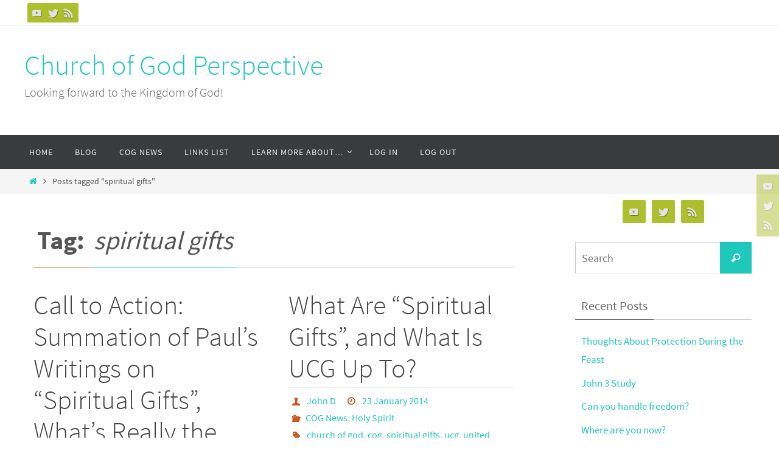

--- FILE ---
content_type: text/html; charset=UTF-8
request_url: https://www.churchofgodperspective.org/tag/spiritual-gifts/
body_size: 17781
content:
<!DOCTYPE html>
<html lang="en-US">
<head>
<meta name="viewport" content="width=device-width, user-scalable=no, initial-scale=1.0, minimum-scale=1.0, maximum-scale=1.0">
<meta http-equiv="Content-Type" content="text/html; charset=UTF-8" />
<link rel="profile" href="http://gmpg.org/xfn/11" />
<link rel="pingback" href="https://www.churchofgodperspective.org/xmlrpc.php" />
<title>spiritual gifts &#8211; Church of God Perspective</title>
<meta name='robots' content='max-image-preview:large' />

            <script data-no-defer="1" data-ezscrex="false" data-cfasync="false" data-pagespeed-no-defer data-cookieconsent="ignore">
                var ctPublicFunctions = {"_ajax_nonce":"681d0418db","_rest_nonce":"bfc6b653d1","_ajax_url":"\/wp-admin\/admin-ajax.php","_rest_url":"https:\/\/www.churchofgodperspective.org\/wp-json\/","data__cookies_type":"native","data__ajax_type":"rest","data__bot_detector_enabled":0,"data__frontend_data_log_enabled":1,"cookiePrefix":"","wprocket_detected":false,"host_url":"www.churchofgodperspective.org","text__ee_click_to_select":"Click to select the whole data","text__ee_original_email":"The complete one is","text__ee_got_it":"Got it","text__ee_blocked":"Blocked","text__ee_cannot_connect":"Cannot connect","text__ee_cannot_decode":"Can not decode email. Unknown reason","text__ee_email_decoder":"CleanTalk email decoder","text__ee_wait_for_decoding":"The magic is on the way!","text__ee_decoding_process":"Please wait a few seconds while we decode the contact data."}
            </script>
        
            <script data-no-defer="1" data-ezscrex="false" data-cfasync="false" data-pagespeed-no-defer data-cookieconsent="ignore">
                var ctPublic = {"_ajax_nonce":"681d0418db","settings__forms__check_internal":"0","settings__forms__check_external":"0","settings__forms__force_protection":0,"settings__forms__search_test":"1","settings__forms__wc_add_to_cart":0,"settings__data__bot_detector_enabled":0,"settings__sfw__anti_crawler":"0","blog_home":"https:\/\/www.churchofgodperspective.org\/","pixel__setting":"0","pixel__enabled":false,"pixel__url":null,"data__email_check_before_post":1,"data__email_check_exist_post":0,"data__cookies_type":"native","data__key_is_ok":true,"data__visible_fields_required":true,"wl_brandname":"Anti-Spam by CleanTalk","wl_brandname_short":"CleanTalk","ct_checkjs_key":"c0b5b658c949231e14897d60cfa99134741f4be7006835efca48175f34a3672a","emailEncoderPassKey":"2d7c2c5d62c45a95ca89cea63a8d043d","bot_detector_forms_excluded":"W10=","advancedCacheExists":true,"varnishCacheExists":false,"wc_ajax_add_to_cart":false}
            </script>
        <!-- Jetpack Site Verification Tags -->
<meta name="google-site-verification" content="rWW3rvY53dGasNmAEGj78og__5W8r4u5HPDSGIbBQdY" />
<link rel='dns-prefetch' href='//www.churchofgodperspective.org' />
<link rel='dns-prefetch' href='//stats.wp.com' />
<link rel='dns-prefetch' href='//widgets.wp.com' />
<link rel='preconnect' href='//i0.wp.com' />
<link rel='preconnect' href='//c0.wp.com' />
<link rel="alternate" type="application/rss+xml" title="Church of God Perspective &raquo; Feed" href="https://www.churchofgodperspective.org/feed/" />
<link rel="alternate" type="application/rss+xml" title="Church of God Perspective &raquo; Comments Feed" href="https://www.churchofgodperspective.org/comments/feed/" />
<link rel="alternate" type="application/rss+xml" title="Church of God Perspective &raquo; spiritual gifts Tag Feed" href="https://www.churchofgodperspective.org/tag/spiritual-gifts/feed/" />
		<!-- This site uses the Google Analytics by MonsterInsights plugin v9.11.1 - Using Analytics tracking - https://www.monsterinsights.com/ -->
							<script src="//www.googletagmanager.com/gtag/js?id=G-XPGBFMJ0CJ"  data-cfasync="false" data-wpfc-render="false" type="text/javascript" async></script>
			<script data-cfasync="false" data-wpfc-render="false" type="text/javascript">
				var mi_version = '9.11.1';
				var mi_track_user = true;
				var mi_no_track_reason = '';
								var MonsterInsightsDefaultLocations = {"page_location":"https:\/\/www.churchofgodperspective.org\/tag\/spiritual-gifts\/"};
								if ( typeof MonsterInsightsPrivacyGuardFilter === 'function' ) {
					var MonsterInsightsLocations = (typeof MonsterInsightsExcludeQuery === 'object') ? MonsterInsightsPrivacyGuardFilter( MonsterInsightsExcludeQuery ) : MonsterInsightsPrivacyGuardFilter( MonsterInsightsDefaultLocations );
				} else {
					var MonsterInsightsLocations = (typeof MonsterInsightsExcludeQuery === 'object') ? MonsterInsightsExcludeQuery : MonsterInsightsDefaultLocations;
				}

								var disableStrs = [
										'ga-disable-G-XPGBFMJ0CJ',
									];

				/* Function to detect opted out users */
				function __gtagTrackerIsOptedOut() {
					for (var index = 0; index < disableStrs.length; index++) {
						if (document.cookie.indexOf(disableStrs[index] + '=true') > -1) {
							return true;
						}
					}

					return false;
				}

				/* Disable tracking if the opt-out cookie exists. */
				if (__gtagTrackerIsOptedOut()) {
					for (var index = 0; index < disableStrs.length; index++) {
						window[disableStrs[index]] = true;
					}
				}

				/* Opt-out function */
				function __gtagTrackerOptout() {
					for (var index = 0; index < disableStrs.length; index++) {
						document.cookie = disableStrs[index] + '=true; expires=Thu, 31 Dec 2099 23:59:59 UTC; path=/';
						window[disableStrs[index]] = true;
					}
				}

				if ('undefined' === typeof gaOptout) {
					function gaOptout() {
						__gtagTrackerOptout();
					}
				}
								window.dataLayer = window.dataLayer || [];

				window.MonsterInsightsDualTracker = {
					helpers: {},
					trackers: {},
				};
				if (mi_track_user) {
					function __gtagDataLayer() {
						dataLayer.push(arguments);
					}

					function __gtagTracker(type, name, parameters) {
						if (!parameters) {
							parameters = {};
						}

						if (parameters.send_to) {
							__gtagDataLayer.apply(null, arguments);
							return;
						}

						if (type === 'event') {
														parameters.send_to = monsterinsights_frontend.v4_id;
							var hookName = name;
							if (typeof parameters['event_category'] !== 'undefined') {
								hookName = parameters['event_category'] + ':' + name;
							}

							if (typeof MonsterInsightsDualTracker.trackers[hookName] !== 'undefined') {
								MonsterInsightsDualTracker.trackers[hookName](parameters);
							} else {
								__gtagDataLayer('event', name, parameters);
							}
							
						} else {
							__gtagDataLayer.apply(null, arguments);
						}
					}

					__gtagTracker('js', new Date());
					__gtagTracker('set', {
						'developer_id.dZGIzZG': true,
											});
					if ( MonsterInsightsLocations.page_location ) {
						__gtagTracker('set', MonsterInsightsLocations);
					}
										__gtagTracker('config', 'G-XPGBFMJ0CJ', {"forceSSL":"true","link_attribution":"true"} );
										window.gtag = __gtagTracker;										(function () {
						/* https://developers.google.com/analytics/devguides/collection/analyticsjs/ */
						/* ga and __gaTracker compatibility shim. */
						var noopfn = function () {
							return null;
						};
						var newtracker = function () {
							return new Tracker();
						};
						var Tracker = function () {
							return null;
						};
						var p = Tracker.prototype;
						p.get = noopfn;
						p.set = noopfn;
						p.send = function () {
							var args = Array.prototype.slice.call(arguments);
							args.unshift('send');
							__gaTracker.apply(null, args);
						};
						var __gaTracker = function () {
							var len = arguments.length;
							if (len === 0) {
								return;
							}
							var f = arguments[len - 1];
							if (typeof f !== 'object' || f === null || typeof f.hitCallback !== 'function') {
								if ('send' === arguments[0]) {
									var hitConverted, hitObject = false, action;
									if ('event' === arguments[1]) {
										if ('undefined' !== typeof arguments[3]) {
											hitObject = {
												'eventAction': arguments[3],
												'eventCategory': arguments[2],
												'eventLabel': arguments[4],
												'value': arguments[5] ? arguments[5] : 1,
											}
										}
									}
									if ('pageview' === arguments[1]) {
										if ('undefined' !== typeof arguments[2]) {
											hitObject = {
												'eventAction': 'page_view',
												'page_path': arguments[2],
											}
										}
									}
									if (typeof arguments[2] === 'object') {
										hitObject = arguments[2];
									}
									if (typeof arguments[5] === 'object') {
										Object.assign(hitObject, arguments[5]);
									}
									if ('undefined' !== typeof arguments[1].hitType) {
										hitObject = arguments[1];
										if ('pageview' === hitObject.hitType) {
											hitObject.eventAction = 'page_view';
										}
									}
									if (hitObject) {
										action = 'timing' === arguments[1].hitType ? 'timing_complete' : hitObject.eventAction;
										hitConverted = mapArgs(hitObject);
										__gtagTracker('event', action, hitConverted);
									}
								}
								return;
							}

							function mapArgs(args) {
								var arg, hit = {};
								var gaMap = {
									'eventCategory': 'event_category',
									'eventAction': 'event_action',
									'eventLabel': 'event_label',
									'eventValue': 'event_value',
									'nonInteraction': 'non_interaction',
									'timingCategory': 'event_category',
									'timingVar': 'name',
									'timingValue': 'value',
									'timingLabel': 'event_label',
									'page': 'page_path',
									'location': 'page_location',
									'title': 'page_title',
									'referrer' : 'page_referrer',
								};
								for (arg in args) {
																		if (!(!args.hasOwnProperty(arg) || !gaMap.hasOwnProperty(arg))) {
										hit[gaMap[arg]] = args[arg];
									} else {
										hit[arg] = args[arg];
									}
								}
								return hit;
							}

							try {
								f.hitCallback();
							} catch (ex) {
							}
						};
						__gaTracker.create = newtracker;
						__gaTracker.getByName = newtracker;
						__gaTracker.getAll = function () {
							return [];
						};
						__gaTracker.remove = noopfn;
						__gaTracker.loaded = true;
						window['__gaTracker'] = __gaTracker;
					})();
									} else {
										console.log("");
					(function () {
						function __gtagTracker() {
							return null;
						}

						window['__gtagTracker'] = __gtagTracker;
						window['gtag'] = __gtagTracker;
					})();
									}
			</script>
							<!-- / Google Analytics by MonsterInsights -->
		
		<style type="text/css">
			.mistape-test, .mistape_mistake_inner {color: #E42029 !important;}
			#mistape_dialog h2::before, #mistape_dialog .mistape_action, .mistape-letter-back {background-color: #E42029 !important; }
			#mistape_reported_text:before, #mistape_reported_text:after {border-color: #E42029 !important;}
            .mistape-letter-front .front-left {border-left-color: #E42029 !important;}
            .mistape-letter-front .front-right {border-right-color: #E42029 !important;}
            .mistape-letter-front .front-bottom, .mistape-letter-back > .mistape-letter-back-top, .mistape-letter-top {border-bottom-color: #E42029 !important;}
            .mistape-logo svg {fill: #E42029 !important;}
		</style>
		<style id='wp-img-auto-sizes-contain-inline-css' type='text/css'>
img:is([sizes=auto i],[sizes^="auto," i]){contain-intrinsic-size:3000px 1500px}
/*# sourceURL=wp-img-auto-sizes-contain-inline-css */
</style>
<style id='wp-emoji-styles-inline-css' type='text/css'>

	img.wp-smiley, img.emoji {
		display: inline !important;
		border: none !important;
		box-shadow: none !important;
		height: 1em !important;
		width: 1em !important;
		margin: 0 0.07em !important;
		vertical-align: -0.1em !important;
		background: none !important;
		padding: 0 !important;
	}
/*# sourceURL=wp-emoji-styles-inline-css */
</style>
<style id='wp-block-library-inline-css' type='text/css'>
:root{--wp-block-synced-color:#7a00df;--wp-block-synced-color--rgb:122,0,223;--wp-bound-block-color:var(--wp-block-synced-color);--wp-editor-canvas-background:#ddd;--wp-admin-theme-color:#007cba;--wp-admin-theme-color--rgb:0,124,186;--wp-admin-theme-color-darker-10:#006ba1;--wp-admin-theme-color-darker-10--rgb:0,107,160.5;--wp-admin-theme-color-darker-20:#005a87;--wp-admin-theme-color-darker-20--rgb:0,90,135;--wp-admin-border-width-focus:2px}@media (min-resolution:192dpi){:root{--wp-admin-border-width-focus:1.5px}}.wp-element-button{cursor:pointer}:root .has-very-light-gray-background-color{background-color:#eee}:root .has-very-dark-gray-background-color{background-color:#313131}:root .has-very-light-gray-color{color:#eee}:root .has-very-dark-gray-color{color:#313131}:root .has-vivid-green-cyan-to-vivid-cyan-blue-gradient-background{background:linear-gradient(135deg,#00d084,#0693e3)}:root .has-purple-crush-gradient-background{background:linear-gradient(135deg,#34e2e4,#4721fb 50%,#ab1dfe)}:root .has-hazy-dawn-gradient-background{background:linear-gradient(135deg,#faaca8,#dad0ec)}:root .has-subdued-olive-gradient-background{background:linear-gradient(135deg,#fafae1,#67a671)}:root .has-atomic-cream-gradient-background{background:linear-gradient(135deg,#fdd79a,#004a59)}:root .has-nightshade-gradient-background{background:linear-gradient(135deg,#330968,#31cdcf)}:root .has-midnight-gradient-background{background:linear-gradient(135deg,#020381,#2874fc)}:root{--wp--preset--font-size--normal:16px;--wp--preset--font-size--huge:42px}.has-regular-font-size{font-size:1em}.has-larger-font-size{font-size:2.625em}.has-normal-font-size{font-size:var(--wp--preset--font-size--normal)}.has-huge-font-size{font-size:var(--wp--preset--font-size--huge)}.has-text-align-center{text-align:center}.has-text-align-left{text-align:left}.has-text-align-right{text-align:right}.has-fit-text{white-space:nowrap!important}#end-resizable-editor-section{display:none}.aligncenter{clear:both}.items-justified-left{justify-content:flex-start}.items-justified-center{justify-content:center}.items-justified-right{justify-content:flex-end}.items-justified-space-between{justify-content:space-between}.screen-reader-text{border:0;clip-path:inset(50%);height:1px;margin:-1px;overflow:hidden;padding:0;position:absolute;width:1px;word-wrap:normal!important}.screen-reader-text:focus{background-color:#ddd;clip-path:none;color:#444;display:block;font-size:1em;height:auto;left:5px;line-height:normal;padding:15px 23px 14px;text-decoration:none;top:5px;width:auto;z-index:100000}html :where(.has-border-color){border-style:solid}html :where([style*=border-top-color]){border-top-style:solid}html :where([style*=border-right-color]){border-right-style:solid}html :where([style*=border-bottom-color]){border-bottom-style:solid}html :where([style*=border-left-color]){border-left-style:solid}html :where([style*=border-width]){border-style:solid}html :where([style*=border-top-width]){border-top-style:solid}html :where([style*=border-right-width]){border-right-style:solid}html :where([style*=border-bottom-width]){border-bottom-style:solid}html :where([style*=border-left-width]){border-left-style:solid}html :where(img[class*=wp-image-]){height:auto;max-width:100%}:where(figure){margin:0 0 1em}html :where(.is-position-sticky){--wp-admin--admin-bar--position-offset:var(--wp-admin--admin-bar--height,0px)}@media screen and (max-width:600px){html :where(.is-position-sticky){--wp-admin--admin-bar--position-offset:0px}}

/*# sourceURL=wp-block-library-inline-css */
</style><style id='global-styles-inline-css' type='text/css'>
:root{--wp--preset--aspect-ratio--square: 1;--wp--preset--aspect-ratio--4-3: 4/3;--wp--preset--aspect-ratio--3-4: 3/4;--wp--preset--aspect-ratio--3-2: 3/2;--wp--preset--aspect-ratio--2-3: 2/3;--wp--preset--aspect-ratio--16-9: 16/9;--wp--preset--aspect-ratio--9-16: 9/16;--wp--preset--color--black: #000000;--wp--preset--color--cyan-bluish-gray: #abb8c3;--wp--preset--color--white: #ffffff;--wp--preset--color--pale-pink: #f78da7;--wp--preset--color--vivid-red: #cf2e2e;--wp--preset--color--luminous-vivid-orange: #ff6900;--wp--preset--color--luminous-vivid-amber: #fcb900;--wp--preset--color--light-green-cyan: #7bdcb5;--wp--preset--color--vivid-green-cyan: #00d084;--wp--preset--color--pale-cyan-blue: #8ed1fc;--wp--preset--color--vivid-cyan-blue: #0693e3;--wp--preset--color--vivid-purple: #9b51e0;--wp--preset--gradient--vivid-cyan-blue-to-vivid-purple: linear-gradient(135deg,rgb(6,147,227) 0%,rgb(155,81,224) 100%);--wp--preset--gradient--light-green-cyan-to-vivid-green-cyan: linear-gradient(135deg,rgb(122,220,180) 0%,rgb(0,208,130) 100%);--wp--preset--gradient--luminous-vivid-amber-to-luminous-vivid-orange: linear-gradient(135deg,rgb(252,185,0) 0%,rgb(255,105,0) 100%);--wp--preset--gradient--luminous-vivid-orange-to-vivid-red: linear-gradient(135deg,rgb(255,105,0) 0%,rgb(207,46,46) 100%);--wp--preset--gradient--very-light-gray-to-cyan-bluish-gray: linear-gradient(135deg,rgb(238,238,238) 0%,rgb(169,184,195) 100%);--wp--preset--gradient--cool-to-warm-spectrum: linear-gradient(135deg,rgb(74,234,220) 0%,rgb(151,120,209) 20%,rgb(207,42,186) 40%,rgb(238,44,130) 60%,rgb(251,105,98) 80%,rgb(254,248,76) 100%);--wp--preset--gradient--blush-light-purple: linear-gradient(135deg,rgb(255,206,236) 0%,rgb(152,150,240) 100%);--wp--preset--gradient--blush-bordeaux: linear-gradient(135deg,rgb(254,205,165) 0%,rgb(254,45,45) 50%,rgb(107,0,62) 100%);--wp--preset--gradient--luminous-dusk: linear-gradient(135deg,rgb(255,203,112) 0%,rgb(199,81,192) 50%,rgb(65,88,208) 100%);--wp--preset--gradient--pale-ocean: linear-gradient(135deg,rgb(255,245,203) 0%,rgb(182,227,212) 50%,rgb(51,167,181) 100%);--wp--preset--gradient--electric-grass: linear-gradient(135deg,rgb(202,248,128) 0%,rgb(113,206,126) 100%);--wp--preset--gradient--midnight: linear-gradient(135deg,rgb(2,3,129) 0%,rgb(40,116,252) 100%);--wp--preset--font-size--small: 13px;--wp--preset--font-size--medium: 20px;--wp--preset--font-size--large: 36px;--wp--preset--font-size--x-large: 42px;--wp--preset--spacing--20: 0.44rem;--wp--preset--spacing--30: 0.67rem;--wp--preset--spacing--40: 1rem;--wp--preset--spacing--50: 1.5rem;--wp--preset--spacing--60: 2.25rem;--wp--preset--spacing--70: 3.38rem;--wp--preset--spacing--80: 5.06rem;--wp--preset--shadow--natural: 6px 6px 9px rgba(0, 0, 0, 0.2);--wp--preset--shadow--deep: 12px 12px 50px rgba(0, 0, 0, 0.4);--wp--preset--shadow--sharp: 6px 6px 0px rgba(0, 0, 0, 0.2);--wp--preset--shadow--outlined: 6px 6px 0px -3px rgb(255, 255, 255), 6px 6px rgb(0, 0, 0);--wp--preset--shadow--crisp: 6px 6px 0px rgb(0, 0, 0);}:where(.is-layout-flex){gap: 0.5em;}:where(.is-layout-grid){gap: 0.5em;}body .is-layout-flex{display: flex;}.is-layout-flex{flex-wrap: wrap;align-items: center;}.is-layout-flex > :is(*, div){margin: 0;}body .is-layout-grid{display: grid;}.is-layout-grid > :is(*, div){margin: 0;}:where(.wp-block-columns.is-layout-flex){gap: 2em;}:where(.wp-block-columns.is-layout-grid){gap: 2em;}:where(.wp-block-post-template.is-layout-flex){gap: 1.25em;}:where(.wp-block-post-template.is-layout-grid){gap: 1.25em;}.has-black-color{color: var(--wp--preset--color--black) !important;}.has-cyan-bluish-gray-color{color: var(--wp--preset--color--cyan-bluish-gray) !important;}.has-white-color{color: var(--wp--preset--color--white) !important;}.has-pale-pink-color{color: var(--wp--preset--color--pale-pink) !important;}.has-vivid-red-color{color: var(--wp--preset--color--vivid-red) !important;}.has-luminous-vivid-orange-color{color: var(--wp--preset--color--luminous-vivid-orange) !important;}.has-luminous-vivid-amber-color{color: var(--wp--preset--color--luminous-vivid-amber) !important;}.has-light-green-cyan-color{color: var(--wp--preset--color--light-green-cyan) !important;}.has-vivid-green-cyan-color{color: var(--wp--preset--color--vivid-green-cyan) !important;}.has-pale-cyan-blue-color{color: var(--wp--preset--color--pale-cyan-blue) !important;}.has-vivid-cyan-blue-color{color: var(--wp--preset--color--vivid-cyan-blue) !important;}.has-vivid-purple-color{color: var(--wp--preset--color--vivid-purple) !important;}.has-black-background-color{background-color: var(--wp--preset--color--black) !important;}.has-cyan-bluish-gray-background-color{background-color: var(--wp--preset--color--cyan-bluish-gray) !important;}.has-white-background-color{background-color: var(--wp--preset--color--white) !important;}.has-pale-pink-background-color{background-color: var(--wp--preset--color--pale-pink) !important;}.has-vivid-red-background-color{background-color: var(--wp--preset--color--vivid-red) !important;}.has-luminous-vivid-orange-background-color{background-color: var(--wp--preset--color--luminous-vivid-orange) !important;}.has-luminous-vivid-amber-background-color{background-color: var(--wp--preset--color--luminous-vivid-amber) !important;}.has-light-green-cyan-background-color{background-color: var(--wp--preset--color--light-green-cyan) !important;}.has-vivid-green-cyan-background-color{background-color: var(--wp--preset--color--vivid-green-cyan) !important;}.has-pale-cyan-blue-background-color{background-color: var(--wp--preset--color--pale-cyan-blue) !important;}.has-vivid-cyan-blue-background-color{background-color: var(--wp--preset--color--vivid-cyan-blue) !important;}.has-vivid-purple-background-color{background-color: var(--wp--preset--color--vivid-purple) !important;}.has-black-border-color{border-color: var(--wp--preset--color--black) !important;}.has-cyan-bluish-gray-border-color{border-color: var(--wp--preset--color--cyan-bluish-gray) !important;}.has-white-border-color{border-color: var(--wp--preset--color--white) !important;}.has-pale-pink-border-color{border-color: var(--wp--preset--color--pale-pink) !important;}.has-vivid-red-border-color{border-color: var(--wp--preset--color--vivid-red) !important;}.has-luminous-vivid-orange-border-color{border-color: var(--wp--preset--color--luminous-vivid-orange) !important;}.has-luminous-vivid-amber-border-color{border-color: var(--wp--preset--color--luminous-vivid-amber) !important;}.has-light-green-cyan-border-color{border-color: var(--wp--preset--color--light-green-cyan) !important;}.has-vivid-green-cyan-border-color{border-color: var(--wp--preset--color--vivid-green-cyan) !important;}.has-pale-cyan-blue-border-color{border-color: var(--wp--preset--color--pale-cyan-blue) !important;}.has-vivid-cyan-blue-border-color{border-color: var(--wp--preset--color--vivid-cyan-blue) !important;}.has-vivid-purple-border-color{border-color: var(--wp--preset--color--vivid-purple) !important;}.has-vivid-cyan-blue-to-vivid-purple-gradient-background{background: var(--wp--preset--gradient--vivid-cyan-blue-to-vivid-purple) !important;}.has-light-green-cyan-to-vivid-green-cyan-gradient-background{background: var(--wp--preset--gradient--light-green-cyan-to-vivid-green-cyan) !important;}.has-luminous-vivid-amber-to-luminous-vivid-orange-gradient-background{background: var(--wp--preset--gradient--luminous-vivid-amber-to-luminous-vivid-orange) !important;}.has-luminous-vivid-orange-to-vivid-red-gradient-background{background: var(--wp--preset--gradient--luminous-vivid-orange-to-vivid-red) !important;}.has-very-light-gray-to-cyan-bluish-gray-gradient-background{background: var(--wp--preset--gradient--very-light-gray-to-cyan-bluish-gray) !important;}.has-cool-to-warm-spectrum-gradient-background{background: var(--wp--preset--gradient--cool-to-warm-spectrum) !important;}.has-blush-light-purple-gradient-background{background: var(--wp--preset--gradient--blush-light-purple) !important;}.has-blush-bordeaux-gradient-background{background: var(--wp--preset--gradient--blush-bordeaux) !important;}.has-luminous-dusk-gradient-background{background: var(--wp--preset--gradient--luminous-dusk) !important;}.has-pale-ocean-gradient-background{background: var(--wp--preset--gradient--pale-ocean) !important;}.has-electric-grass-gradient-background{background: var(--wp--preset--gradient--electric-grass) !important;}.has-midnight-gradient-background{background: var(--wp--preset--gradient--midnight) !important;}.has-small-font-size{font-size: var(--wp--preset--font-size--small) !important;}.has-medium-font-size{font-size: var(--wp--preset--font-size--medium) !important;}.has-large-font-size{font-size: var(--wp--preset--font-size--large) !important;}.has-x-large-font-size{font-size: var(--wp--preset--font-size--x-large) !important;}
/*# sourceURL=global-styles-inline-css */
</style>

<style id='classic-theme-styles-inline-css' type='text/css'>
/*! This file is auto-generated */
.wp-block-button__link{color:#fff;background-color:#32373c;border-radius:9999px;box-shadow:none;text-decoration:none;padding:calc(.667em + 2px) calc(1.333em + 2px);font-size:1.125em}.wp-block-file__button{background:#32373c;color:#fff;text-decoration:none}
/*# sourceURL=/wp-includes/css/classic-themes.min.css */
</style>
<link rel='stylesheet' id='cleantalk-public-css-css' href='https://www.churchofgodperspective.org/wp-content/plugins/cleantalk-spam-protect/css/cleantalk-public.min.css?ver=6.71_1769122781' type='text/css' media='all' />
<link rel='stylesheet' id='cleantalk-email-decoder-css-css' href='https://www.churchofgodperspective.org/wp-content/plugins/cleantalk-spam-protect/css/cleantalk-email-decoder.min.css?ver=6.71_1769122781' type='text/css' media='all' />
<link rel='stylesheet' id='nirvana-fonts-css' href='https://www.churchofgodperspective.org/wp-content/themes/nirvana/fonts/fontfaces.css?ver=1.6.4' type='text/css' media='all' />
<link rel='stylesheet' id='nirvana-style-css' href='https://www.churchofgodperspective.org/wp-content/themes/nirvana-child/style.css?ver=1.6.4' type='text/css' media='all' />
<style id='nirvana-style-inline-css' type='text/css'>
 #header-container { width: 1200px; } #header-container, #access >.menu, #forbottom, #colophon, #footer-widget-area, #topbar-inner, .ppbox, #pp-afterslider #container, #breadcrumbs-box { max-width: 1200px; } @media (max-width: 800px) { #header-container {position: relative; } #branding {height: auto; } } #container.one-column { } #container.two-columns-right #secondary { width: 300px; float:right; } #container.two-columns-right #content { width: 760px; float: left; } /* fallback */ #container.two-columns-right #content { width: calc(100% - 380px); float: left; } #container.two-columns-left #primary { width: 300px; float: left; } #container.two-columns-left #content { width: 760px; float: right; } /* fallback */ #container.two-columns-left #content { width: -moz-calc(100% - 380px); float: right; width: -webkit-calc(100% - 380px ); width: calc(100% - 380px); } #container.three-columns-right .sidey { width: 150px; float: left; } #container.three-columns-right #primary { margin-left: 80px; margin-right: 80px; } #container.three-columns-right #content { width: 680px; float: left; } /* fallback */ #container.three-columns-right #content { width: -moz-calc(100% - 460px); float: left; width: -webkit-calc(100% - 460px); width: calc(100% - 460px); } #container.three-columns-left .sidey { width: 150px; float: left; } #container.three-columns-left #secondary{ margin-left: 80px; margin-right: 80px; } #container.three-columns-left #content { width: 680px; float: right;} /* fallback */ #container.three-columns-left #content { width: -moz-calc(100% - 460px); float: right; width: -webkit-calc(100% - 460px); width: calc(100% - 460px); } #container.three-columns-sided .sidey { width: 150px; float: left; } #container.three-columns-sided #secondary{ float:right; } #container.three-columns-sided #content { width: 680px; float: right; /* fallback */ width: -moz-calc(100% - 460px); float: right; width: -webkit-calc(100% - 460px); float: right; width: calc(100% - 460px); float: right; margin: 0 230px 0 -1140px; } body { font-family: "Source Sans Pro"; } #content h1.entry-title a, #content h2.entry-title a, #content h1.entry-title, #content h2.entry-title { font-family: inherit; } .widget-title, .widget-title a { line-height: normal; font-family: inherit; } .widget-container, .widget-container a { font-family: inherit; } .entry-content h1, .entry-content h2, .entry-content h3, .entry-content h4, .entry-content h5, .entry-content h6, .nivo-caption h2, #front-text1 h1, #front-text2 h1, h3.column-header-image, #comments #reply-title { font-family: inherit; } #site-title span a { font-family: inherit; } #access ul li a, #access ul li a span { font-family: inherit; } /* general */ body { color: #555555; background-color: #FFFFFF } a { color: #1EC8BB; } a:hover, .entry-meta span a:hover, .comments-link a:hover, body.coldisplay2 #front-columns a:active { color: #CB5920; } a:active { background-color: #CB5920; color: #FFFFFF; } .entry-meta a:hover, .widget-container a:hover, .footer2 a:hover { border-bottom-color: #CCCCCC; } .sticky h2.entry-title a { background-color: #1EC8BB; color: #FFFFFF; } #header { ; } #site-title span a { color: #1EC8BB; } #site-description { color: #666666; } .socials a:hover .socials-hover { background-color: #1EC8BB; } .socials .socials-hover { background-color: #ADBF2D; } /* Main menu top level */ #access a, #nav-toggle span { color: #EEEEEE; } #access, #nav-toggle, #access ul li { background-color: #3A3B3D; } #access > .menu > ul > li > a > span { } #access ul li:hover { background-color: #1EC8BB; color: #FFFFFF; } #access ul > li.current_page_item , #access ul > li.current-menu-item, #access ul > li.current_page_ancestor , #access ul > li.current-menu-ancestor { background-color: #47484a; } /* Main menu Submenus */ #access ul ul li, #access ul ul { background-color: #1EC8BB; } #access ul ul li a { color: #FFFFFF; } #access ul ul li:hover { background-color: #2cd6c9; } #breadcrumbs { background-color: #f5f5f5; } #access ul ul li.current_page_item, #access ul ul li.current-menu-item, #access ul ul li.current_page_ancestor, #access ul ul li.current-menu-ancestor { background-color: #2cd6c9; } /* top menu */ #topbar { background-color: #FFFFFF; border-bottom-color: #ebebeb; } .menu-header-search .searchform { background: #F7F7F7; } .topmenu ul li a, .search-icon:before { color: #999999; } .topmenu ul li a:hover { background-color: #efefef; } .search-icon:hover:before { color: #1EC8BB; } /* main */ #main { background-color: #FFFFFF; } #author-info, .page-title, #entry-author-info { border-color: #CCCCCC; } .page-title-text { border-color: #CB5920; } .page-title span { border-color: #1EC8BB; } #entry-author-info #author-avatar, #author-info #author-avatar { border-color: #EEEEEE; } .avatar-container:before { background-color: #CB5920; } .sidey .widget-container { color: #555555; ; } .sidey .widget-title { color: #666666; ; border-color: #CCCCCC; } .sidey .widget-container a { ; } .sidey .widget-container a:hover { ; } .widget-title span { border-color: #666666; } .entry-content h1, .entry-content h2, .entry-content h3, .entry-content h4, .entry-content h5, .entry-content h6 { color: #444444; } .entry-title, .entry-title a{ color: #444444; } .entry-title a:hover { color: #000000; } #content span.entry-format { color: #CCCCCC; } /* footer */ #footer { color: #AAAAAA; background-color: #F5F5F5; } #footer2 { color: #AAAAAA; background-color: #3A3B3D; } #sfooter-full { background-color: #353638; } .footermenu ul li { border-color: #494a4c; } .footermenu ul li:hover { border-color: #5d5e60; } #colophon a { ; } #colophon a:hover { ; } #footer2 a, .footermenu ul li:after { ; } #footer2 a:hover { ; } #footer .widget-container { color: #555555; ; } #footer .widget-title { color: #888888; ; border-color:#CCCCCC; } /* buttons */ a.continue-reading-link { color: #1EC8BB; border-color: #1EC8BB; } a.continue-reading-link:hover { background-color: #1EC8BB; color: #FFFFFF; } #cryout_ajax_more_trigger { border: 1px solid #CCCCCC; } #cryout_ajax_more_trigger:hover { background-color: #F7F7F7; } a.continue-reading-link i.crycon-right-dir { color: #1EC8BB } a.continue-reading-link:hover i.crycon-right-dir { color: #FFFFFF } .page-link a, .page-link > span > em { border-color: #CCCCCC } .columnmore a { background: #CB5920; color:#F7F7F7 } .columnmore a:hover { background: #1EC8BB; } .file, .button, input[type="submit"], input[type="reset"], #respond .form-submit input#submit { background-color: #FFFFFF; border-color: #CCCCCC; } .button:hover, #respond .form-submit input#submit:hover { background-color: #F7F7F7; } .entry-content tr th, .entry-content thead th { color: #444444; } .entry-content tr th { background-color: #1EC8BB; color:#FFFFFF; } .entry-content tr.even { background-color: #F7F7F7; } hr { border-color: #EEEEEE; } input[type="text"], input[type="password"], input[type="email"], input[type="color"], input[type="date"], input[type="datetime"], input[type="datetime-local"], input[type="month"], input[type="number"], input[type="range"], input[type="search"], input[type="tel"], input[type="time"], input[type="url"], input[type="week"], textarea, select { border-color: #CCCCCC #EEEEEE #EEEEEE #CCCCCC; color: #555555; } input[type="submit"], input[type="reset"] { color: #555555; } input[type="text"]:hover, input[type="password"]:hover, input[type="email"]:hover, input[type="color"]:hover, input[type="date"]:hover, input[type="datetime"]:hover, input[type="datetime-local"]:hover, input[type="month"]:hover, input[type="number"]:hover, input[type="range"]:hover, input[type="search"]:hover, input[type="tel"]:hover, input[type="time"]:hover, input[type="url"]:hover, input[type="week"]:hover, textarea:hover { background-color: rgba(247,247,247,0.4); } .entry-content pre { background-color: #F7F7F7; border-color: rgba(30,200,187,0.1); } abbr, acronym { border-color: #555555; } .comment-meta a { color: #999999; } #respond .form-allowed-tags { color: #999999; } .comment .reply a { border-color: #EEEEEE; } .comment .reply a:hover { color: #1EC8BB; } .entry-meta { border-color: #EEEEEE; } .entry-meta .crycon-metas:before { color: #CB5920; } .entry-meta span a, .comments-link a { ; } .entry-meta span a:hover, .comments-link a:hover { ; } .entry-meta span, .entry-utility span, .footer-tags { color: #c1c1c1; } .nav-next a, .nav-previous a{ background-color:#f8f8f8; } .nav-next a:hover, .nav-previous a:hover { background-color: #1EC8BB; color:#FFFFFF; } .pagination { border-color: #ededed; } .pagination a:hover { background-color: #CB5920; color: #FFFFFF; } h3#comments-title { border-color: #CCCCCC; } h3#comments-title span { background-color: #1EC8BB; color: #FFFFFF; } .comment-details { border-color: #EEEEEE; } .searchform input[type="text"] { color: #999999; } .searchform:after { background-color: #1EC8BB; } .searchform:hover:after { background-color: #CB5920; } .searchsubmit[type="submit"]{ color: #F7F7F7; } li.menu-main-search .searchform .s { background-color: #FFFFFF; } li.menu-main-search .searchsubmit[type="submit"] { color: #999999; } .caption-accented .wp-caption { background-color:rgba(30,200,187,0.8); color:#FFFFFF; } .nirvana-image-one .entry-content img[class*='align'], .nirvana-image-one .entry-summary img[class*='align'], .nirvana-image-two .entry-content img[class*='align'], .nirvana-image-two .entry-summary img[class*='align'] .nirvana-image-one .entry-content [class*='wp-block'][class*='align'] img, .nirvana-image-one .entry-summary [class*='wp-block'][class*='align'] img, .nirvana-image-two .entry-content [class*='wp-block'][class*='align'] img, .nirvana-image-two .entry-summary [class*='wp-block'][class*='align'] img { border-color: #1EC8BB; } html { font-size: 17px; line-height: 1.8; } .entry-content, .entry-summary, .ppbox { text-align:inherit ; } .entry-content, .entry-summary, .widget-container, .ppbox, .navigation { ; } #content h1.entry-title, #content h2.entry-title, .woocommerce-page h1.page-title { font-size: 44px; } .widget-title, .widget-title a { font-size: 20px; } .widget-container, .widget-container a { font-size: 17px; } #content h1, #pp-afterslider h1 { font-size: 42px; } #content h2, #pp-afterslider h2 { font-size: 36px; } #content h3, #pp-afterslider h3 { font-size: 31px; } #content h4, #pp-afterslider h4 { font-size: 26px; } #content h5, #pp-afterslider h5 { font-size: 21px; } #content h6, #pp-afterslider h6 { font-size: 16px; } #site-title span a { font-size: 46px; } #access ul li a { font-size: 14px; } #access ul ul ul a { font-size: 13px; } .nocomments, .nocomments2 { display: none; } article footer.entry-meta { display: none; } .entry-content p, .entry-content ul, .entry-content ol, .entry-content dd, .entry-content pre, .entry-content hr, .commentlist p, .entry-summary p { margin-bottom: 1.0em; } #header-container > div { margin: 35px 0 0 0px; } #toTop:hover .crycon-back2top:before { color: #CB5920; } #main { margin-top: 5px; } #forbottom { padding-left: 0px; padding-right: 0px; } #header-widget-area { width: 33%; } #branding { height:180px; } 
/* Nirvana Custom CSS */
/*# sourceURL=nirvana-style-inline-css */
</style>
<link rel='stylesheet' id='nirvana-mobile-css' href='https://www.churchofgodperspective.org/wp-content/themes/nirvana/styles/style-mobile.css?ver=1.6.4' type='text/css' media='all' />
<script type="text/javascript" src="https://www.churchofgodperspective.org/wp-content/plugins/google-analytics-for-wordpress/assets/js/frontend-gtag.min.js?ver=9.11.1" id="monsterinsights-frontend-script-js" async="async" data-wp-strategy="async"></script>
<script data-cfasync="false" data-wpfc-render="false" type="text/javascript" id='monsterinsights-frontend-script-js-extra'>/* <![CDATA[ */
var monsterinsights_frontend = {"js_events_tracking":"true","download_extensions":"doc,pdf,ppt,zip,xls,docx,pptx,xlsx","inbound_paths":"[{\"path\":\"\\\/go\\\/\",\"label\":\"affiliate\"},{\"path\":\"\\\/recommend\\\/\",\"label\":\"affiliate\"}]","home_url":"https:\/\/www.churchofgodperspective.org","hash_tracking":"false","v4_id":"G-XPGBFMJ0CJ"};/* ]]> */
</script>
<script type="text/javascript" src="https://www.churchofgodperspective.org/wp-content/plugins/cleantalk-spam-protect/js/apbct-public-bundle_gathering.min.js?ver=6.71_1769122781" id="apbct-public-bundle_gathering.min-js-js"></script>
<script type="text/javascript" src="https://c0.wp.com/c/6.9/wp-includes/js/jquery/jquery.min.js" id="jquery-core-js"></script>
<script type="text/javascript" src="https://c0.wp.com/c/6.9/wp-includes/js/jquery/jquery-migrate.min.js" id="jquery-migrate-js"></script>
<link rel="https://api.w.org/" href="https://www.churchofgodperspective.org/wp-json/" /><link rel="alternate" title="JSON" type="application/json" href="https://www.churchofgodperspective.org/wp-json/wp/v2/tags/1758" /><link rel="EditURI" type="application/rsd+xml" title="RSD" href="https://www.churchofgodperspective.org/xmlrpc.php?rsd" />
<meta name="generator" content="WordPress 6.9" />
 <style> #h5vpQuickPlayer { width: 100%; max-width: 100%; margin: 0 auto; } </style> 	<style>img#wpstats{display:none}</style>
		<link rel="icon" href="https://i0.wp.com/www.churchofgodperspective.org/wp-content/uploads/2020/10/Church_of_God_Perspective.png?fit=32%2C32&#038;ssl=1" sizes="32x32" />
<link rel="icon" href="https://i0.wp.com/www.churchofgodperspective.org/wp-content/uploads/2020/10/Church_of_God_Perspective.png?fit=192%2C192&#038;ssl=1" sizes="192x192" />
<link rel="apple-touch-icon" href="https://i0.wp.com/www.churchofgodperspective.org/wp-content/uploads/2020/10/Church_of_God_Perspective.png?fit=180%2C180&#038;ssl=1" />
<meta name="msapplication-TileImage" content="https://i0.wp.com/www.churchofgodperspective.org/wp-content/uploads/2020/10/Church_of_God_Perspective.png?fit=270%2C270&#038;ssl=1" />
<!--[if lt IE 9]>
<script>
document.createElement('header');
document.createElement('nav');
document.createElement('section');
document.createElement('article');
document.createElement('aside');
document.createElement('footer');
</script>
<![endif]-->
</head>
<body class="archive tag tag-spiritual-gifts tag-1758 wp-theme-nirvana wp-child-theme-nirvana-child nirvana-image-two caption-simple magazine-layout nirvana-comment-placeholders nirvana-menu-left">

		<a class="skip-link screen-reader-text" href="#main" title="Skip to content"> Skip to content </a>
	
<div id="wrapper" class="hfeed">
<div id="topbar" ><div id="topbar-inner"> <div class="socials" id="sheader">
			<a  target="_blank"  href="#"
			class="socialicons social-YouTube" title="YouTube">
				<img alt="YouTube" src="https://www.churchofgodperspective.org/wp-content/themes/nirvana/images/socials/YouTube.png" />
			</a>
			<a  target="_blank"  href="#"
			class="socialicons social-Twitter" title="Twitter">
				<img alt="Twitter" src="https://www.churchofgodperspective.org/wp-content/themes/nirvana/images/socials/Twitter.png" />
			</a>
			<a  target="_blank"  href="#"
			class="socialicons social-RSS" title="RSS">
				<img alt="RSS" src="https://www.churchofgodperspective.org/wp-content/themes/nirvana/images/socials/RSS.png" />
			</a></div> </div></div>
<div class="socials" id="srights">
			<a  target="_blank"  href="#"
			class="socialicons social-YouTube" title="YouTube">
				<img alt="YouTube" src="https://www.churchofgodperspective.org/wp-content/themes/nirvana/images/socials/YouTube.png" />
			</a>
			<a  target="_blank"  href="#"
			class="socialicons social-Twitter" title="Twitter">
				<img alt="Twitter" src="https://www.churchofgodperspective.org/wp-content/themes/nirvana/images/socials/Twitter.png" />
			</a>
			<a  target="_blank"  href="#"
			class="socialicons social-RSS" title="RSS">
				<img alt="RSS" src="https://www.churchofgodperspective.org/wp-content/themes/nirvana/images/socials/RSS.png" />
			</a></div>
<div id="header-full">
	<header id="header">
		<div id="masthead">
					<div id="branding" role="banner" >
				<div id="header-container"><div class="site-identity"><div id="site-title"><span> <a href="https://www.churchofgodperspective.org/" title="Church of God Perspective" rel="home">Church of God Perspective</a> </span></div><div id="site-description" >Looking forward to the Kingdom of God!</div></div></div>								<div style="clear:both;"></div>
			</div><!-- #branding -->
			<button id="nav-toggle"><span>&nbsp;</span></button>
			<nav id="access" class="jssafe" role="navigation">
					<div class="skip-link screen-reader-text"><a href="#content" title="Skip to content">Skip to content</a></div>
	<div class="menu"><ul id="prime_nav" class="menu"><li id="menu-item-6119" class="menu-item menu-item-type-post_type menu-item-object-page menu-item-home menu-item-6119"><a href="https://www.churchofgodperspective.org/"><span>Home</span></a></li>
<li id="menu-item-6120" class="menu-item menu-item-type-post_type menu-item-object-page current_page_parent menu-item-6120"><a href="https://www.churchofgodperspective.org/blog/"><span>Blog</span></a></li>
<li id="menu-item-8683" class="menu-item menu-item-type-taxonomy menu-item-object-category menu-item-8683"><a href="https://www.churchofgodperspective.org/category/cog-news/"><span>COG News</span></a></li>
<li id="menu-item-6123" class="menu-item menu-item-type-post_type menu-item-object-page menu-item-6123"><a href="https://www.churchofgodperspective.org/links-list/"><span>Links List</span></a></li>
<li id="menu-item-6135" class="menu-item menu-item-type-post_type menu-item-object-page menu-item-has-children menu-item-6135"><a href="https://www.churchofgodperspective.org/about/"><span>Learn More About…</span></a>
<ul class="sub-menu">
	<li id="menu-item-6128" class="menu-item menu-item-type-post_type menu-item-object-page menu-item-has-children menu-item-6128"><a href="https://www.churchofgodperspective.org/about/churches-of-god-beliefs/"><span>Churches of God &#038; Beliefs</span></a>
	<ul class="sub-menu">
		<li id="menu-item-6132" class="menu-item menu-item-type-post_type menu-item-object-page menu-item-6132"><a href="https://www.churchofgodperspective.org/about/churches-of-god-beliefs/what-is-a-true-christian/"><span>What Is a True Christian?</span></a></li>
		<li id="menu-item-6133" class="menu-item menu-item-type-post_type menu-item-object-page menu-item-6133"><a href="https://www.churchofgodperspective.org/about/churches-of-god-beliefs/have-christians-as-a-whole-left-behind-the-teachings-of-christ-2/"><span>Have Christians As a Whole Left Behind the Teachings of Christ?</span></a></li>
		<li id="menu-item-6134" class="menu-item menu-item-type-post_type menu-item-object-page menu-item-6134"><a href="https://www.churchofgodperspective.org/about/churches-of-god-beliefs/what-is-the-true-gospel/"><span>What Is the True Gospel?</span></a></li>
		<li id="menu-item-6139" class="menu-item menu-item-type-post_type menu-item-object-page menu-item-6139"><a href="https://www.churchofgodperspective.org/holidays-or-holy-days/"><span>Holidays or Holy Days?</span></a></li>
		<li id="menu-item-6142" class="menu-item menu-item-type-post_type menu-item-object-page menu-item-6142"><a href="https://www.churchofgodperspective.org/holidays-or-holy-days/the-worlds-holidays/"><span>The World’s Holidays</span></a></li>
	</ul>
</li>
	<li id="menu-item-6137" class="menu-item menu-item-type-post_type menu-item-object-page menu-item-has-children menu-item-6137"><a href="https://www.churchofgodperspective.org/studies/"><span>Bible Studies</span></a>
	<ul class="sub-menu">
		<li id="menu-item-6141" class="menu-item menu-item-type-post_type menu-item-object-page menu-item-6141"><a href="https://www.churchofgodperspective.org/studies/how-to-interpret-the-bible/"><span>How to Interpret the Bible</span></a></li>
		<li id="menu-item-6138" class="menu-item menu-item-type-post_type menu-item-object-page menu-item-6138"><a href="https://www.churchofgodperspective.org/studies/the-book-of-judges/"><span>The Book of Judges, Book of Ruth and Life of Samuel</span></a></li>
		<li id="menu-item-6140" class="menu-item menu-item-type-post_type menu-item-object-page menu-item-6140"><a href="https://www.churchofgodperspective.org/studies/the-just-war/"><span>The Just War?</span></a></li>
		<li id="menu-item-6143" class="menu-item menu-item-type-post_type menu-item-object-page menu-item-6143"><a href="https://www.churchofgodperspective.org/studies/the-4-women-of-revelation/"><span>The 4 Women of Revelation</span></a></li>
	</ul>
</li>
	<li id="menu-item-6136" class="menu-item menu-item-type-post_type menu-item-object-page menu-item-6136"><a href="https://www.churchofgodperspective.org/about/who-is-john-d/"><span>Who Is John D?</span></a></li>
	<li id="menu-item-9115" class="menu-item menu-item-type-post_type menu-item-object-page menu-item-9115"><a href="https://www.churchofgodperspective.org/about/contact-me/"><span>Contact Me</span></a></li>
</ul>
</li>
<li id="menu-item-22" class="bp-menu bp-login-nav menu-item menu-item-type-custom menu-item-object-custom menu-item-22"><a href="/wp-login.php?title=menuitem"><span>Log In</span></a></li>
<li id="menu-item-21" class="bp-menu bp-logout-nav menu-item menu-item-type-custom menu-item-object-custom menu-item-21"><a href="/wp-login.php?action=logout&#038;_wpnonce=48039dc7e3"><span>Log Out</span></a></li>
</ul></div>			</nav><!-- #access -->


		</div><!-- #masthead -->
	</header><!-- #header -->
</div><!-- #header-full -->

<div style="clear:both;height:0;"> </div>
<div id="breadcrumbs"><div id="breadcrumbs-box"><a href="https://www.churchofgodperspective.org"><i class="crycon-homebread"></i><span class="screen-reader-text">Home</span></a><i class="crycon-angle-right"></i> <span class="current">Posts tagged "spiritual gifts"</span></div></div><div id="main">
		<div id="toTop"><i class="crycon-back2top"></i> </div>	<div  id="forbottom" >
		
		<div style="clear:both;"> </div>

		<section id="container" class="two-columns-right">
	
			<div id="content" role="main">
						
			
				<header class="page-header">
					<h1 class="page-title"><div class="page-title-text">Tag: <span>spiritual gifts</span><div></h1>									</header>

								
					
	<article id="post-4352" class="post-4352 post type-post status-publish format-standard hentry category-holy-spirit tag-acts-of-service tag-church-of-god tag-cog tag-love-2 tag-outgoing-concern-for-others tag-spiritual-gifts">
				
		<header class="entry-header">			
			<h2 class="entry-title">
				<a href="https://www.churchofgodperspective.org/2014/01/23/call-to-action-summation-of-pauls-writings-on-spiritual-gifts-whats-really-the-point/" title="Permalink to Call to Action: Summation of Paul&#8217;s Writings on &#8220;Spiritual Gifts&#8221;, What&#8217;s Really the Point?" rel="bookmark">Call to Action: Summation of Paul&#8217;s Writings on &#8220;Spiritual Gifts&#8221;, What&#8217;s Really the Point?</a>
			</h2>
						<div class="entry-meta">
				<span class="author vcard" ><i class="crycon-author crycon-metas" title="Author "></i>
				<a class="url fn n" rel="author" href="https://www.churchofgodperspective.org/author/churchofgodperspective_phxf8z/" title="View all posts by John D">John D</a></span><span>
						<i class="crycon-time crycon-metas" title="Date"></i>
						<time class="onDate date published" datetime="2014-01-23T16:20:14-07:00">
							<a href="https://www.churchofgodperspective.org/2014/01/23/call-to-action-summation-of-pauls-writings-on-spiritual-gifts-whats-really-the-point/" rel="bookmark">23 January 2014</a>
						</time>
					</span><time class="updated"  datetime="2014-01-23T16:20:14-07:00">23 January 2014</time><span class="bl_categ"><i class="crycon-folder-open crycon-metas" title="Categories"></i><a href="https://www.churchofgodperspective.org/category/holy-spirit/" rel="tag">Holy Spirit</a></span> 		<span class="footer-tags">
			<i class="crycon-tag crycon-metas" title="Tags"> </i><a href="https://www.churchofgodperspective.org/tag/acts-of-service/" rel="tag">acts of service</a>, <a href="https://www.churchofgodperspective.org/tag/church-of-god/" rel="tag">church of god</a>, <a href="https://www.churchofgodperspective.org/tag/cog/" rel="tag">cog</a>, <a href="https://www.churchofgodperspective.org/tag/love-2/" rel="tag">love</a>, <a href="https://www.churchofgodperspective.org/tag/outgoing-concern-for-others/" rel="tag">outgoing concern for others</a>, <a href="https://www.churchofgodperspective.org/tag/spiritual-gifts/" rel="tag">spiritual gifts</a>		</span>
				</div><!-- .entry-meta -->	
		</header><!-- .entry-header -->
		
									
												<div class="entry-summary">
												<p>22 But be ye doers of the word, and not hearers only, deceiving your own selves. 23 For if any be a hearer of the word, and not a doer, he is like unto a man beholding his natural face in a glass: 24 For he beholdeth himself, and goeth&#8230;</p>
<p> <a class="continue-reading-link" href="https://www.churchofgodperspective.org/2014/01/23/call-to-action-summation-of-pauls-writings-on-spiritual-gifts-whats-really-the-point/"><span>Continue reading</span><i class="crycon-right-dir"></i></a> </p>
						</div><!-- .entry-summary -->
									
		
		<footer class="entry-meta">
					</footer>
	</article><!-- #post-4352 -->
	

					
	<article id="post-4347" class="post-4347 post type-post status-publish format-standard hentry category-cog-news category-holy-spirit tag-church-of-god tag-cog tag-spiritual-gifts tag-ucg tag-united-church-of-god">
				
		<header class="entry-header">			
			<h2 class="entry-title">
				<a href="https://www.churchofgodperspective.org/2014/01/23/what-are-spiritual-gifts-and-what-is-ucg-up-to/" title="Permalink to What Are &#8220;Spiritual Gifts&#8221;, and What Is UCG Up To?" rel="bookmark">What Are &#8220;Spiritual Gifts&#8221;, and What Is UCG Up To?</a>
			</h2>
						<div class="entry-meta">
				<span class="author vcard" ><i class="crycon-author crycon-metas" title="Author "></i>
				<a class="url fn n" rel="author" href="https://www.churchofgodperspective.org/author/churchofgodperspective_phxf8z/" title="View all posts by John D">John D</a></span><span>
						<i class="crycon-time crycon-metas" title="Date"></i>
						<time class="onDate date published" datetime="2014-01-23T03:00:13-07:00">
							<a href="https://www.churchofgodperspective.org/2014/01/23/what-are-spiritual-gifts-and-what-is-ucg-up-to/" rel="bookmark">23 January 2014</a>
						</time>
					</span><time class="updated"  datetime="2014-01-23T03:00:13-07:00">23 January 2014</time><span class="bl_categ"><i class="crycon-folder-open crycon-metas" title="Categories"></i><a href="https://www.churchofgodperspective.org/category/cog-news/" rel="tag">COG News</a>, <a href="https://www.churchofgodperspective.org/category/holy-spirit/" rel="tag">Holy Spirit</a></span> 		<span class="footer-tags">
			<i class="crycon-tag crycon-metas" title="Tags"> </i><a href="https://www.churchofgodperspective.org/tag/church-of-god/" rel="tag">church of god</a>, <a href="https://www.churchofgodperspective.org/tag/cog/" rel="tag">cog</a>, <a href="https://www.churchofgodperspective.org/tag/spiritual-gifts/" rel="tag">spiritual gifts</a>, <a href="https://www.churchofgodperspective.org/tag/ucg/" rel="tag">ucg</a>, <a href="https://www.churchofgodperspective.org/tag/united-church-of-god/" rel="tag">united church of god</a>		</span>
				</div><!-- .entry-meta -->	
		</header><!-- .entry-header -->
		
									
												<div class="entry-summary">
												<p>&nbsp; Some train wrecks are epic fails Like other forms of evangelical Protestantism, Pentecostalism adheres to the inerrancy of scripture and the necessity of accepting Christ as personal Lord and Savior. It is distinguished by belief in the baptism with the Holy Spirit as an experience separate from conversion that&#8230;</p>
<p> <a class="continue-reading-link" href="https://www.churchofgodperspective.org/2014/01/23/what-are-spiritual-gifts-and-what-is-ucg-up-to/"><span>Continue reading</span><i class="crycon-right-dir"></i></a> </p>
						</div><!-- .entry-summary -->
									
		
		<footer class="entry-meta">
					</footer>
	</article><!-- #post-4347 -->
	

					
	<article id="post-4321" class="post-4321 post type-post status-publish format-standard hentry category-cog-news category-holy-spirit tag-charismatic tag-church-of-god tag-cog tag-evangelical tag-gifts-of-the-spirit tag-pentecostalism tag-spiritual-gifts tag-ucg tag-united-church-of-god">
				
		<header class="entry-header">			
			<h2 class="entry-title">
				<a href="https://www.churchofgodperspective.org/2014/01/16/ucg-and-gifts-of-the-spirit/" title="Permalink to UCG and &#8220;Gifts of the Spirit&#8221;" rel="bookmark">UCG and &#8220;Gifts of the Spirit&#8221;</a>
			</h2>
						<div class="entry-meta">
				<span class="author vcard" ><i class="crycon-author crycon-metas" title="Author "></i>
				<a class="url fn n" rel="author" href="https://www.churchofgodperspective.org/author/churchofgodperspective_phxf8z/" title="View all posts by John D">John D</a></span><span>
						<i class="crycon-time crycon-metas" title="Date"></i>
						<time class="onDate date published" datetime="2014-01-16T01:10:50-07:00">
							<a href="https://www.churchofgodperspective.org/2014/01/16/ucg-and-gifts-of-the-spirit/" rel="bookmark">16 January 2014</a>
						</time>
					</span><time class="updated"  datetime="2014-01-16T01:10:50-07:00">16 January 2014</time><span class="bl_categ"><i class="crycon-folder-open crycon-metas" title="Categories"></i><a href="https://www.churchofgodperspective.org/category/cog-news/" rel="tag">COG News</a>, <a href="https://www.churchofgodperspective.org/category/holy-spirit/" rel="tag">Holy Spirit</a></span> 		<span class="footer-tags">
			<i class="crycon-tag crycon-metas" title="Tags"> </i><a href="https://www.churchofgodperspective.org/tag/charismatic/" rel="tag">charismatic</a>, <a href="https://www.churchofgodperspective.org/tag/church-of-god/" rel="tag">church of god</a>, <a href="https://www.churchofgodperspective.org/tag/cog/" rel="tag">cog</a>, <a href="https://www.churchofgodperspective.org/tag/evangelical/" rel="tag">evangelical</a>, <a href="https://www.churchofgodperspective.org/tag/gifts-of-the-spirit/" rel="tag">gifts of the spirit</a>, <a href="https://www.churchofgodperspective.org/tag/pentecostalism/" rel="tag">pentecostalism</a>, <a href="https://www.churchofgodperspective.org/tag/spiritual-gifts/" rel="tag">spiritual gifts</a>, <a href="https://www.churchofgodperspective.org/tag/ucg/" rel="tag">ucg</a>, <a href="https://www.churchofgodperspective.org/tag/united-church-of-god/" rel="tag">united church of god</a>		</span>
				</div><!-- .entry-meta -->	
		</header><!-- .entry-header -->
		
									
												<div class="entry-summary">
												<p>Do spiritual gifts come in a box? Scott Ashley presented the first keynote of the 2013 General Conference of Elders titled “Edifying the Body Through Spiritual Gifts.” Mr. Ashley stated that Dennis and LeeAnn Luker are partly responsible for this topic being discussed&#8230;. Mr. Ashley wrote a detailed study paper&#8230;</p>
<p> <a class="continue-reading-link" href="https://www.churchofgodperspective.org/2014/01/16/ucg-and-gifts-of-the-spirit/"><span>Continue reading</span><i class="crycon-right-dir"></i></a> </p>
						</div><!-- .entry-summary -->
									
		
		<footer class="entry-meta">
					</footer>
	</article><!-- #post-4321 -->
	

						
						</div><!-- #content -->
			<div id="secondary" class="widget-area sidey" role="complementary">
		
			<ul class="xoxo">
									<li id="socials-left" class="widget-container">
					<div class="socials" id="smenur">
			<a  target="_blank"  href="#"
			class="socialicons social-YouTube" title="YouTube">
				<img alt="YouTube" src="https://www.churchofgodperspective.org/wp-content/themes/nirvana/images/socials/YouTube.png" />
			</a>
			<a  target="_blank"  href="#"
			class="socialicons social-Twitter" title="Twitter">
				<img alt="Twitter" src="https://www.churchofgodperspective.org/wp-content/themes/nirvana/images/socials/Twitter.png" />
			</a>
			<a  target="_blank"  href="#"
			class="socialicons social-RSS" title="RSS">
				<img alt="RSS" src="https://www.churchofgodperspective.org/wp-content/themes/nirvana/images/socials/RSS.png" />
			</a></div>					</li>
								<li id="search-2" class="widget-container widget_search">
<form apbct-form-sign="native_search" role="search" method="get" class="searchform" action="https://www.churchofgodperspective.org/">
	<label>
		<span class="screen-reader-text">Search for:</span>
		<input type="search" class="s" placeholder="Search" value="" name="s" />
	</label>
	<button type="submit" class="searchsubmit"><span class="screen-reader-text">Search</span><i class="crycon-search"></i></button>
<input
                    class="apbct_special_field apbct_email_id__search_form"
                    name="apbct__email_id__search_form"
                    aria-label="apbct__label_id__search_form"
                    type="text" size="30" maxlength="200" autocomplete="off"
                    value=""
                /><input
                   id="apbct_submit_id__search_form" 
                   class="apbct_special_field apbct__email_id__search_form"
                   name="apbct__label_id__search_form"
                   aria-label="apbct_submit_name__search_form"
                   type="submit"
                   size="30"
                   maxlength="200"
                   value="78480"
               /></form>
</li>
		<li id="recent-posts-2" class="widget-container widget_recent_entries">
		<h3 class="widget-title"><span>Recent Posts</span></h3>
		<ul>
											<li>
					<a href="https://www.churchofgodperspective.org/2025/10/11/thoughts-about-protection-during-the-feast/">Thoughts About Protection During the Feast</a>
									</li>
											<li>
					<a href="https://www.churchofgodperspective.org/2025/06/14/john-3-study/">John 3 Study</a>
									</li>
											<li>
					<a href="https://www.churchofgodperspective.org/2022/07/09/can-you-handle-freedom/">Can you handle freedom?</a>
									</li>
											<li>
					<a href="https://www.churchofgodperspective.org/2022/05/15/where-are-you-now/">Where are you now?</a>
									</li>
											<li>
					<a href="https://www.churchofgodperspective.org/2022/04/17/plagues-of-egypt/">Plagues of Egypt</a>
									</li>
					</ul>

		</li><li id="recent-comments-2" class="widget-container widget_recent_comments"><h3 class="widget-title"><span>Recent Comments</span></h3><ul id="recentcomments"><li class="recentcomments"><span class="comment-author-link">ccbible11</span> on <a href="https://www.churchofgodperspective.org/2022/04/17/not-discerning-the-lords-body/#comment-2811">Not Discerning the Lord&#8217;s Body</a></li><li class="recentcomments"><span class="comment-author-link"><a href="https://www.churchofgodperspective.org" class="url" rel="ugc">John D</a></span> on <a href="https://www.churchofgodperspective.org/2021/03/31/forgiveness-and-the-passover/#comment-2807">Forgiveness and the Passover</a></li><li class="recentcomments"><span class="comment-author-link">ccbible11</span> on <a href="https://www.churchofgodperspective.org/2021/03/31/forgiveness-and-the-passover/#comment-2806">Forgiveness and the Passover</a></li><li class="recentcomments"><span class="comment-author-link"><a href="https://www.churchofgodperspective.org" class="url" rel="ugc">John D</a></span> on <a href="https://www.churchofgodperspective.org/2020/11/02/did-the-church-actually-say-you-should-not-vote/#comment-2805">Did the Church Actually Say, &#8220;You Should not Vote&#8221;?</a></li><li class="recentcomments"><span class="comment-author-link">ccbible11</span> on <a href="https://www.churchofgodperspective.org/2020/11/02/did-the-church-actually-say-you-should-not-vote/#comment-2505">Did the Church Actually Say, &#8220;You Should not Vote&#8221;?</a></li></ul></li>			</ul>

			
		</div>
		</section><!-- #container -->

	<div style="clear:both;"></div>
	</div> <!-- #forbottom -->

	<footer id="footer" role="contentinfo">
		<div id="colophon">
		
			

			<div id="footer-widget-area"  role="complementary"  class="footerone" >

				<div id="first" class="widget-area">
					<ul class="xoxo">
						<li id="archives-2" class="widget-container widget_archive"><h3 class="widget-title"><span>Archives</span></h3>
			<ul>
					<li><a href='https://www.churchofgodperspective.org/2025/10/'>October 2025</a></li>
	<li><a href='https://www.churchofgodperspective.org/2025/06/'>June 2025</a></li>
	<li><a href='https://www.churchofgodperspective.org/2022/07/'>July 2022</a></li>
	<li><a href='https://www.churchofgodperspective.org/2022/05/'>May 2022</a></li>
	<li><a href='https://www.churchofgodperspective.org/2022/04/'>April 2022</a></li>
	<li><a href='https://www.churchofgodperspective.org/2021/09/'>September 2021</a></li>
	<li><a href='https://www.churchofgodperspective.org/2021/07/'>July 2021</a></li>
	<li><a href='https://www.churchofgodperspective.org/2021/06/'>June 2021</a></li>
	<li><a href='https://www.churchofgodperspective.org/2021/03/'>March 2021</a></li>
	<li><a href='https://www.churchofgodperspective.org/2020/12/'>December 2020</a></li>
	<li><a href='https://www.churchofgodperspective.org/2020/11/'>November 2020</a></li>
	<li><a href='https://www.churchofgodperspective.org/2020/10/'>October 2020</a></li>
	<li><a href='https://www.churchofgodperspective.org/2020/08/'>August 2020</a></li>
	<li><a href='https://www.churchofgodperspective.org/2019/02/'>February 2019</a></li>
	<li><a href='https://www.churchofgodperspective.org/2018/10/'>October 2018</a></li>
	<li><a href='https://www.churchofgodperspective.org/2018/08/'>August 2018</a></li>
	<li><a href='https://www.churchofgodperspective.org/2018/06/'>June 2018</a></li>
	<li><a href='https://www.churchofgodperspective.org/2018/05/'>May 2018</a></li>
	<li><a href='https://www.churchofgodperspective.org/2018/04/'>April 2018</a></li>
	<li><a href='https://www.churchofgodperspective.org/2018/03/'>March 2018</a></li>
	<li><a href='https://www.churchofgodperspective.org/2017/12/'>December 2017</a></li>
	<li><a href='https://www.churchofgodperspective.org/2017/11/'>November 2017</a></li>
	<li><a href='https://www.churchofgodperspective.org/2017/10/'>October 2017</a></li>
	<li><a href='https://www.churchofgodperspective.org/2017/09/'>September 2017</a></li>
	<li><a href='https://www.churchofgodperspective.org/2017/04/'>April 2017</a></li>
	<li><a href='https://www.churchofgodperspective.org/2017/01/'>January 2017</a></li>
	<li><a href='https://www.churchofgodperspective.org/2016/12/'>December 2016</a></li>
	<li><a href='https://www.churchofgodperspective.org/2016/11/'>November 2016</a></li>
	<li><a href='https://www.churchofgodperspective.org/2016/10/'>October 2016</a></li>
	<li><a href='https://www.churchofgodperspective.org/2016/09/'>September 2016</a></li>
	<li><a href='https://www.churchofgodperspective.org/2016/07/'>July 2016</a></li>
	<li><a href='https://www.churchofgodperspective.org/2016/06/'>June 2016</a></li>
	<li><a href='https://www.churchofgodperspective.org/2016/05/'>May 2016</a></li>
	<li><a href='https://www.churchofgodperspective.org/2016/04/'>April 2016</a></li>
	<li><a href='https://www.churchofgodperspective.org/2016/03/'>March 2016</a></li>
	<li><a href='https://www.churchofgodperspective.org/2016/02/'>February 2016</a></li>
	<li><a href='https://www.churchofgodperspective.org/2016/01/'>January 2016</a></li>
	<li><a href='https://www.churchofgodperspective.org/2015/12/'>December 2015</a></li>
	<li><a href='https://www.churchofgodperspective.org/2015/11/'>November 2015</a></li>
	<li><a href='https://www.churchofgodperspective.org/2015/10/'>October 2015</a></li>
	<li><a href='https://www.churchofgodperspective.org/2015/09/'>September 2015</a></li>
	<li><a href='https://www.churchofgodperspective.org/2015/08/'>August 2015</a></li>
	<li><a href='https://www.churchofgodperspective.org/2015/07/'>July 2015</a></li>
	<li><a href='https://www.churchofgodperspective.org/2015/06/'>June 2015</a></li>
	<li><a href='https://www.churchofgodperspective.org/2015/05/'>May 2015</a></li>
	<li><a href='https://www.churchofgodperspective.org/2015/04/'>April 2015</a></li>
	<li><a href='https://www.churchofgodperspective.org/2015/03/'>March 2015</a></li>
	<li><a href='https://www.churchofgodperspective.org/2015/02/'>February 2015</a></li>
	<li><a href='https://www.churchofgodperspective.org/2015/01/'>January 2015</a></li>
	<li><a href='https://www.churchofgodperspective.org/2014/12/'>December 2014</a></li>
	<li><a href='https://www.churchofgodperspective.org/2014/11/'>November 2014</a></li>
	<li><a href='https://www.churchofgodperspective.org/2014/10/'>October 2014</a></li>
	<li><a href='https://www.churchofgodperspective.org/2014/09/'>September 2014</a></li>
	<li><a href='https://www.churchofgodperspective.org/2014/08/'>August 2014</a></li>
	<li><a href='https://www.churchofgodperspective.org/2014/04/'>April 2014</a></li>
	<li><a href='https://www.churchofgodperspective.org/2014/03/'>March 2014</a></li>
	<li><a href='https://www.churchofgodperspective.org/2014/02/'>February 2014</a></li>
	<li><a href='https://www.churchofgodperspective.org/2014/01/'>January 2014</a></li>
	<li><a href='https://www.churchofgodperspective.org/2013/12/'>December 2013</a></li>
	<li><a href='https://www.churchofgodperspective.org/2013/11/'>November 2013</a></li>
	<li><a href='https://www.churchofgodperspective.org/2013/10/'>October 2013</a></li>
	<li><a href='https://www.churchofgodperspective.org/2013/09/'>September 2013</a></li>
	<li><a href='https://www.churchofgodperspective.org/2013/08/'>August 2013</a></li>
	<li><a href='https://www.churchofgodperspective.org/2013/07/'>July 2013</a></li>
	<li><a href='https://www.churchofgodperspective.org/2013/04/'>April 2013</a></li>
	<li><a href='https://www.churchofgodperspective.org/2013/03/'>March 2013</a></li>
	<li><a href='https://www.churchofgodperspective.org/2011/05/'>May 2011</a></li>
	<li><a href='https://www.churchofgodperspective.org/2011/04/'>April 2011</a></li>
	<li><a href='https://www.churchofgodperspective.org/2011/03/'>March 2011</a></li>
	<li><a href='https://www.churchofgodperspective.org/2011/02/'>February 2011</a></li>
	<li><a href='https://www.churchofgodperspective.org/2011/01/'>January 2011</a></li>
	<li><a href='https://www.churchofgodperspective.org/2010/12/'>December 2010</a></li>
	<li><a href='https://www.churchofgodperspective.org/2010/11/'>November 2010</a></li>
	<li><a href='https://www.churchofgodperspective.org/2010/10/'>October 2010</a></li>
	<li><a href='https://www.churchofgodperspective.org/2010/09/'>September 2010</a></li>
	<li><a href='https://www.churchofgodperspective.org/2010/08/'>August 2010</a></li>
	<li><a href='https://www.churchofgodperspective.org/2010/07/'>July 2010</a></li>
	<li><a href='https://www.churchofgodperspective.org/2010/06/'>June 2010</a></li>
	<li><a href='https://www.churchofgodperspective.org/2010/05/'>May 2010</a></li>
	<li><a href='https://www.churchofgodperspective.org/2010/04/'>April 2010</a></li>
	<li><a href='https://www.churchofgodperspective.org/2010/03/'>March 2010</a></li>
	<li><a href='https://www.churchofgodperspective.org/2010/02/'>February 2010</a></li>
	<li><a href='https://www.churchofgodperspective.org/2010/01/'>January 2010</a></li>
	<li><a href='https://www.churchofgodperspective.org/2009/12/'>December 2009</a></li>
	<li><a href='https://www.churchofgodperspective.org/2009/11/'>November 2009</a></li>
	<li><a href='https://www.churchofgodperspective.org/2009/10/'>October 2009</a></li>
	<li><a href='https://www.churchofgodperspective.org/2009/09/'>September 2009</a></li>
	<li><a href='https://www.churchofgodperspective.org/2009/08/'>August 2009</a></li>
	<li><a href='https://www.churchofgodperspective.org/2009/07/'>July 2009</a></li>
	<li><a href='https://www.churchofgodperspective.org/2009/06/'>June 2009</a></li>
	<li><a href='https://www.churchofgodperspective.org/2009/05/'>May 2009</a></li>
	<li><a href='https://www.churchofgodperspective.org/2009/04/'>April 2009</a></li>
	<li><a href='https://www.churchofgodperspective.org/2009/03/'>March 2009</a></li>
	<li><a href='https://www.churchofgodperspective.org/2009/02/'>February 2009</a></li>
	<li><a href='https://www.churchofgodperspective.org/2009/01/'>January 2009</a></li>
	<li><a href='https://www.churchofgodperspective.org/2008/12/'>December 2008</a></li>
			</ul>

			</li><li id="categories-2" class="widget-container widget_categories"><h3 class="widget-title"><span>Categories</span></h3>
			<ul>
					<li class="cat-item cat-item-2"><a href="https://www.churchofgodperspective.org/category/abortion/">Abortion</a>
</li>
	<li class="cat-item cat-item-3"><a href="https://www.churchofgodperspective.org/category/admin/">Admin</a>
</li>
	<li class="cat-item cat-item-4"><a href="https://www.churchofgodperspective.org/category/ancient-israel/">Ancient Israel</a>
</li>
	<li class="cat-item cat-item-5"><a href="https://www.churchofgodperspective.org/category/angels-satan-and-demons/">Angels, Satan &amp; Demons</a>
</li>
	<li class="cat-item cat-item-6"><a href="https://www.churchofgodperspective.org/category/apologetics/">Apologetics</a>
</li>
	<li class="cat-item cat-item-159"><a href="https://www.churchofgodperspective.org/category/attitude/arrogance/">Arrogance</a>
</li>
	<li class="cat-item cat-item-8"><a href="https://www.churchofgodperspective.org/category/attitude/">Attitude</a>
</li>
	<li class="cat-item cat-item-160"><a href="https://www.churchofgodperspective.org/category/church/authority/">Authority</a>
</li>
	<li class="cat-item cat-item-10"><a href="https://www.churchofgodperspective.org/category/basic-christianity/">Basic Christianity</a>
</li>
	<li class="cat-item cat-item-11"><a href="https://www.churchofgodperspective.org/category/bible-history/">Bible History</a>
</li>
	<li class="cat-item cat-item-12"><a href="https://www.churchofgodperspective.org/category/bible-studies/">Bible Studies</a>
</li>
	<li class="cat-item cat-item-13"><a href="https://www.churchofgodperspective.org/category/bible-study/">Bible Study</a>
</li>
	<li class="cat-item cat-item-2303"><a href="https://www.churchofgodperspective.org/category/bible-study/biblical-interpretation/">Biblical Interpretation</a>
</li>
	<li class="cat-item cat-item-2095"><a href="https://www.churchofgodperspective.org/category/bible-studies/book-of-job/">Book of Job</a>
</li>
	<li class="cat-item cat-item-15"><a href="https://www.churchofgodperspective.org/category/born-again-and-conversion/">Born Again &amp; Conversion</a>
</li>
	<li class="cat-item cat-item-16"><a href="https://www.churchofgodperspective.org/category/british-israelism/">British Israelism</a>
</li>
	<li class="cat-item cat-item-17"><a href="https://www.churchofgodperspective.org/category/calendar/">Calendar</a>
</li>
	<li class="cat-item cat-item-19"><a href="https://www.churchofgodperspective.org/category/church/">Church</a>
</li>
	<li class="cat-item cat-item-20"><a href="https://www.churchofgodperspective.org/category/church-history/">Church History</a>
</li>
	<li class="cat-item cat-item-21"><a href="https://www.churchofgodperspective.org/category/clean-and-unclean-meats/">Clean &amp; Unclean Meats</a>
</li>
	<li class="cat-item cat-item-22"><a href="https://www.churchofgodperspective.org/category/cog-news/">COG News</a>
</li>
	<li class="cat-item cat-item-23"><a href="https://www.churchofgodperspective.org/category/comparative-religions/">Comparative Religions</a>
</li>
	<li class="cat-item cat-item-24"><a href="https://www.churchofgodperspective.org/category/conversion/">Conversion</a>
</li>
	<li class="cat-item cat-item-161"><a href="https://www.churchofgodperspective.org/category/society/corruption/">Corruption</a>
</li>
	<li class="cat-item cat-item-26"><a href="https://www.churchofgodperspective.org/category/creationism-vs-evolution/">Creationism vs Evolution</a>
</li>
	<li class="cat-item cat-item-27"><a href="https://www.churchofgodperspective.org/category/culture/">Culture</a>
</li>
	<li class="cat-item cat-item-28"><a href="https://www.churchofgodperspective.org/category/current-events/">Current Events</a>
</li>
	<li class="cat-item cat-item-162"><a href="https://www.churchofgodperspective.org/category/holy-days-or-holidays/day-of-atonment/">Day of Atonment</a>
</li>
	<li class="cat-item cat-item-163"><a href="https://www.churchofgodperspective.org/category/holy-days-or-holidays/days-of-unleavened-bread/">Days of Unleavened Bread</a>
</li>
	<li class="cat-item cat-item-30"><a href="https://www.churchofgodperspective.org/category/death-eternal-life/">Death &amp; Eternal Life</a>
</li>
	<li class="cat-item cat-item-31"><a href="https://www.churchofgodperspective.org/category/dirty-laundry/">Dirty Laundry</a>
</li>
	<li class="cat-item cat-item-32"><a href="https://www.churchofgodperspective.org/category/discernment/">Discernment</a>
</li>
	<li class="cat-item cat-item-35"><a href="https://www.churchofgodperspective.org/category/division/">Division</a>
</li>
	<li class="cat-item cat-item-36"><a href="https://www.churchofgodperspective.org/category/doctrine/">Doctrine</a>
</li>
	<li class="cat-item cat-item-38"><a href="https://www.churchofgodperspective.org/category/editorial/">Editorial</a>
</li>
	<li class="cat-item cat-item-164"><a href="https://www.churchofgodperspective.org/category/holy-days-or-holidays/eighth-daylgd/">Eighth Day/LGD</a>
</li>
	<li class="cat-item cat-item-39"><a href="https://www.churchofgodperspective.org/category/attitude/empathy/">Empathy</a>
</li>
	<li class="cat-item cat-item-165"><a href="https://www.churchofgodperspective.org/category/prophecy/end-times/">End Times</a>
</li>
	<li class="cat-item cat-item-42"><a href="https://www.churchofgodperspective.org/category/faith-hope/">Faith &amp; Hope</a>
</li>
	<li class="cat-item cat-item-43"><a href="https://www.churchofgodperspective.org/category/faith-and-hope/">Faith and Hope</a>
</li>
	<li class="cat-item cat-item-44"><a href="https://www.churchofgodperspective.org/category/false-chrisitianity/">False Chrisitianity</a>
</li>
	<li class="cat-item cat-item-45"><a href="https://www.churchofgodperspective.org/category/false-christianity/">False Christianity</a>
</li>
	<li class="cat-item cat-item-46"><a href="https://www.churchofgodperspective.org/category/false-chrisitianity/false-prophets/">False Prophets</a>
</li>
	<li class="cat-item cat-item-47"><a href="https://www.churchofgodperspective.org/category/false-chrisitianity/false-teachers/">False Teachers</a>
</li>
	<li class="cat-item cat-item-166"><a href="https://www.churchofgodperspective.org/category/society/family-marriage-sexuality/">Family, Marriage &amp; Sexuality</a>
</li>
	<li class="cat-item cat-item-48"><a href="https://www.churchofgodperspective.org/category/family/">Family, Relationships &amp; Sexuality</a>
</li>
	<li class="cat-item cat-item-49"><a href="https://www.churchofgodperspective.org/category/fasting/">Fasting</a>
</li>
	<li class="cat-item cat-item-167"><a href="https://www.churchofgodperspective.org/category/holy-days-or-holidays/feast-of-tabernacles/">Feast of Tabernacles</a>
</li>
	<li class="cat-item cat-item-52"><a href="https://www.churchofgodperspective.org/category/church/fellowship/">Fellowship</a>
</li>
	<li class="cat-item cat-item-53"><a href="https://www.churchofgodperspective.org/category/forgiveness/">Forgiveness</a>
</li>
	<li class="cat-item cat-item-54"><a href="https://www.churchofgodperspective.org/category/freedom/">Freedom</a>
</li>
	<li class="cat-item cat-item-57"><a href="https://www.churchofgodperspective.org/category/gospel/">Gospel</a>
</li>
	<li class="cat-item cat-item-59"><a href="https://www.churchofgodperspective.org/category/church/governance/">Governance</a>
</li>
	<li class="cat-item cat-item-60"><a href="https://www.churchofgodperspective.org/category/government/">Government</a>
</li>
	<li class="cat-item cat-item-62"><a href="https://www.churchofgodperspective.org/category/grace-and-law/">Grace and Law</a>
</li>
	<li class="cat-item cat-item-63"><a href="https://www.churchofgodperspective.org/category/gratitude/">Gratitude</a>
</li>
	<li class="cat-item cat-item-64"><a href="https://www.churchofgodperspective.org/category/attitude/gratitude-thanksgiving/">Gratitude &amp; Thanksgiving</a>
</li>
	<li class="cat-item cat-item-67"><a href="https://www.churchofgodperspective.org/category/heaven-and-hell/">Heaven and Hell</a>
</li>
	<li class="cat-item cat-item-68"><a href="https://www.churchofgodperspective.org/category/false-chrisitianity/heresies/">Heresies</a>
</li>
	<li class="cat-item cat-item-69"><a href="https://www.churchofgodperspective.org/category/history/">History</a>
</li>
	<li class="cat-item cat-item-70"><a href="https://www.churchofgodperspective.org/category/holidays-or-holy-days/">Holidays or Holy Days</a>
</li>
	<li class="cat-item cat-item-71"><a href="https://www.churchofgodperspective.org/category/holy-days-or-holidays/">Holy Days or Holidays</a>
</li>
	<li class="cat-item cat-item-72"><a href="https://www.churchofgodperspective.org/category/holy-spirit/">Holy Spirit</a>
</li>
	<li class="cat-item cat-item-73"><a href="https://www.churchofgodperspective.org/category/humility/">Humility</a>
</li>
	<li class="cat-item cat-item-74"><a href="https://www.churchofgodperspective.org/category/humor/">Humor</a>
</li>
	<li class="cat-item cat-item-76"><a href="https://www.churchofgodperspective.org/category/hypocrisy/">Hypocrisy</a>
</li>
	<li class="cat-item cat-item-77"><a href="https://www.churchofgodperspective.org/category/idolatry-2/">Idolatry</a>
</li>
	<li class="cat-item cat-item-168"><a href="https://www.churchofgodperspective.org/category/nature-of-man/image-of-god/">Image of God</a>
</li>
	<li class="cat-item cat-item-78"><a href="https://www.churchofgodperspective.org/category/immortal-soul/">Immortal Soul</a>
</li>
	<li class="cat-item cat-item-79"><a href="https://www.churchofgodperspective.org/category/inspiration/">Inspiration</a>
</li>
	<li class="cat-item cat-item-80"><a href="https://www.churchofgodperspective.org/category/integrity/">Integrity</a>
</li>
	<li class="cat-item cat-item-81"><a href="https://www.churchofgodperspective.org/category/israel/">Israel</a>
</li>
	<li class="cat-item cat-item-82"><a href="https://www.churchofgodperspective.org/category/jesus/">Jesus</a>
</li>
	<li class="cat-item cat-item-169"><a href="https://www.churchofgodperspective.org/category/nature-of-god/jesus-christ/">Jesus Christ</a>
</li>
	<li class="cat-item cat-item-83"><a href="https://www.churchofgodperspective.org/category/bible-studies/judges/">Judges</a>
</li>
	<li class="cat-item cat-item-84"><a href="https://www.churchofgodperspective.org/category/judgment/">Judgment</a>
</li>
	<li class="cat-item cat-item-85"><a href="https://www.churchofgodperspective.org/category/attitude/judgmentalism/">Judgmentalism</a>
</li>
	<li class="cat-item cat-item-86"><a href="https://www.churchofgodperspective.org/category/justice/">Justice</a>
</li>
	<li class="cat-item cat-item-87"><a href="https://www.churchofgodperspective.org/category/justice-forgiveness/">Justice &amp; Forgiveness</a>
</li>
	<li class="cat-item cat-item-88"><a href="https://www.churchofgodperspective.org/category/karma/">Karma</a>
</li>
	<li class="cat-item cat-item-170"><a href="https://www.churchofgodperspective.org/category/prophecy/king-of-the-north/">King of the North</a>
</li>
	<li class="cat-item cat-item-171"><a href="https://www.churchofgodperspective.org/category/prophecy/king-of-the-south/">King of the South</a>
</li>
	<li class="cat-item cat-item-89"><a href="https://www.churchofgodperspective.org/category/kingdom-of-god/">Kingdom of God</a>
</li>
	<li class="cat-item cat-item-90"><a href="https://www.churchofgodperspective.org/category/knowlege/">Knowlege</a>
</li>
	<li class="cat-item cat-item-91"><a href="https://www.churchofgodperspective.org/category/laodicean/">Laodicean</a>
</li>
	<li class="cat-item cat-item-92"><a href="https://www.churchofgodperspective.org/category/leadership/">Leadership</a>
</li>
	<li class="cat-item cat-item-95"><a href="https://www.churchofgodperspective.org/category/love/">Love</a>
</li>
	<li class="cat-item cat-item-96"><a href="https://www.churchofgodperspective.org/category/love-and-hate/">Love &amp; Hate</a>
</li>
	<li class="cat-item cat-item-97"><a href="https://www.churchofgodperspective.org/category/attitude/loyalty/">Loyalty</a>
</li>
	<li class="cat-item cat-item-172"><a href="https://www.churchofgodperspective.org/category/society/mass-shootings/">Mass Shootings</a>
</li>
	<li class="cat-item cat-item-101"><a href="https://www.churchofgodperspective.org/category/middle-east/">Middle East</a>
</li>
	<li class="cat-item cat-item-173"><a href="https://www.churchofgodperspective.org/category/prophecy/millennium/">Millennium</a>
</li>
	<li class="cat-item cat-item-174"><a href="https://www.churchofgodperspective.org/category/society/morality/">Morality</a>
</li>
	<li class="cat-item cat-item-103"><a href="https://www.churchofgodperspective.org/category/nature-of-god/">Nature of God</a>
</li>
	<li class="cat-item cat-item-104"><a href="https://www.churchofgodperspective.org/category/nature-of-man/">Nature of Man</a>
</li>
	<li class="cat-item cat-item-105"><a href="https://www.churchofgodperspective.org/category/numbers-in-scripture/">Numbers in Scripture</a>
</li>
	<li class="cat-item cat-item-107"><a href="https://www.churchofgodperspective.org/category/offenses/">Offenses</a>
</li>
	<li class="cat-item cat-item-108"><a href="https://www.churchofgodperspective.org/category/nature-of-god/omniscience/">Omniscience</a>
</li>
	<li class="cat-item cat-item-109"><a href="https://www.churchofgodperspective.org/category/one-world-religion/">One World Religion</a>
</li>
	<li class="cat-item cat-item-110"><a href="https://www.churchofgodperspective.org/category/holy-days-or-holidays/pagan-holidays/">Pagan Holidays</a>
</li>
	<li class="cat-item cat-item-111"><a href="https://www.churchofgodperspective.org/category/holy-days-or-holidays/passover/">Passover</a>
</li>
	<li class="cat-item cat-item-112"><a href="https://www.churchofgodperspective.org/category/holy-days-or-holidays/pentecost/">Pentecost</a>
</li>
	<li class="cat-item cat-item-2297"><a href="https://www.churchofgodperspective.org/category/perseverance/">Perseverance</a>
</li>
	<li class="cat-item cat-item-113"><a href="https://www.churchofgodperspective.org/category/announcements-admin-personal/">Person To Person</a>
</li>
	<li class="cat-item cat-item-114"><a href="https://www.churchofgodperspective.org/category/place-of-safety/">Place of Safety</a>
</li>
	<li class="cat-item cat-item-115"><a href="https://www.churchofgodperspective.org/category/plan-of-god/">Plan of God</a>
</li>
	<li class="cat-item cat-item-116"><a href="https://www.churchofgodperspective.org/category/poetry/">Poetry</a>
</li>
	<li class="cat-item cat-item-117"><a href="https://www.churchofgodperspective.org/category/politics/">Politics</a>
</li>
	<li class="cat-item cat-item-118"><a href="https://www.churchofgodperspective.org/category/practical-christianity/">Practical Christianity</a>
</li>
	<li class="cat-item cat-item-120"><a href="https://www.churchofgodperspective.org/category/predestination/">Predestination</a>
</li>
	<li class="cat-item cat-item-122"><a href="https://www.churchofgodperspective.org/category/pride/">Pride</a>
</li>
	<li class="cat-item cat-item-123"><a href="https://www.churchofgodperspective.org/category/prophecy/">Prophecy</a>
</li>
	<li class="cat-item cat-item-124"><a href="https://www.churchofgodperspective.org/category/proverbs-sayings/">Proverbs &amp; Sayings</a>
</li>
	<li class="cat-item cat-item-126"><a href="https://www.churchofgodperspective.org/category/rambling-mostly-off-topic-rabbit-holes/">Rambling Mostly Off-Topic Rabbit Holes</a>
</li>
	<li class="cat-item cat-item-128"><a href="https://www.churchofgodperspective.org/category/reflections/">Reflections</a>
</li>
	<li class="cat-item cat-item-175"><a href="https://www.churchofgodperspective.org/category/society/relationships/">Relationships</a>
</li>
	<li class="cat-item cat-item-129"><a href="https://www.churchofgodperspective.org/category/religious-persecution/">Religious Persecution</a>
</li>
	<li class="cat-item cat-item-130"><a href="https://www.churchofgodperspective.org/category/repentance/">Repentance</a>
</li>
	<li class="cat-item cat-item-134"><a href="https://www.churchofgodperspective.org/category/sabbath/">Sabbath</a>
</li>
	<li class="cat-item cat-item-135"><a href="https://www.churchofgodperspective.org/category/salvation/">Salvation</a>
</li>
	<li class="cat-item cat-item-136"><a href="https://www.churchofgodperspective.org/category/satan/">Satan</a>
</li>
	<li class="cat-item cat-item-137"><a href="https://www.churchofgodperspective.org/category/secularism/">Secularism</a>
</li>
	<li class="cat-item cat-item-139"><a href="https://www.churchofgodperspective.org/category/society/">Society</a>
</li>
	<li class="cat-item cat-item-2318"><a href="https://www.churchofgodperspective.org/category/bible-studies/specific-passages/">Specific Passages</a>
</li>
	<li class="cat-item cat-item-141"><a href="https://www.churchofgodperspective.org/category/suffering-trials/">Suffering &amp; Trials</a>
</li>
	<li class="cat-item cat-item-142"><a href="https://www.churchofgodperspective.org/category/suffering-and-trials/">Suffering and Trials</a>
</li>
	<li class="cat-item cat-item-2096"><a href="https://www.churchofgodperspective.org/category/bible-studies/temptation-of-jesus/">Temptation of Jesus</a>
</li>
	<li class="cat-item cat-item-144"><a href="https://www.churchofgodperspective.org/category/ten-commandments/">Ten Commandments</a>
</li>
	<li class="cat-item cat-item-145"><a href="https://www.churchofgodperspective.org/category/society/terrorism/">Terrorism</a>
</li>
	<li class="cat-item cat-item-146"><a href="https://www.churchofgodperspective.org/category/tithing-and-giving/">Tithing and Giving</a>
</li>
	<li class="cat-item cat-item-147"><a href="https://www.churchofgodperspective.org/category/tribulation/">Tribulation</a>
</li>
	<li class="cat-item cat-item-148"><a href="https://www.churchofgodperspective.org/category/trinity/">Trinity</a>
</li>
	<li class="cat-item cat-item-149"><a href="https://www.churchofgodperspective.org/category/true-christianity/">True Christianity</a>
</li>
	<li class="cat-item cat-item-150"><a href="https://www.churchofgodperspective.org/category/truth/">Truth</a>
</li>
	<li class="cat-item cat-item-151"><a href="https://www.churchofgodperspective.org/category/truth-deception/">Truth &amp; Deception</a>
</li>
	<li class="cat-item cat-item-1"><a href="https://www.churchofgodperspective.org/category/uncategorized/">Uncategorized</a>
</li>
	<li class="cat-item cat-item-152"><a href="https://www.churchofgodperspective.org/category/society/violence/">Violence</a>
</li>
	<li class="cat-item cat-item-153"><a href="https://www.churchofgodperspective.org/category/war/">War</a>
</li>
	<li class="cat-item cat-item-154"><a href="https://www.churchofgodperspective.org/category/web-links/">Web Links</a>
</li>
	<li class="cat-item cat-item-156"><a href="https://www.churchofgodperspective.org/category/bible-studies/words-and-phrases/">Words and Phrases</a>
</li>
	<li class="cat-item cat-item-157"><a href="https://www.churchofgodperspective.org/category/work/">Work</a>
</li>
			</ul>

			</li><li id="meta-2" class="widget-container widget_meta"><h3 class="widget-title"><span>Meta</span></h3>
		<ul>
			<li><a href="https://www.churchofgodperspective.org/wp-login.php?action=register">Register</a></li>			<li><a href="https://www.churchofgodperspective.org/wp-login.php">Log in</a></li>
			<li><a href="https://www.churchofgodperspective.org/feed/">Entries feed</a></li>
			<li><a href="https://www.churchofgodperspective.org/comments/feed/">Comments feed</a></li>

			<li><a href="https://wordpress.org/">WordPress.org</a></li>
		</ul>

		</li>					</ul>
				</div><!-- #first .widget-area -->



			</div><!-- #footer-widget-area -->
			
		</div><!-- #colophon -->

		<div id="footer2">
		
			<div id="footer2-inside">
			<div id="site-copyright">This text can be changed from the Miscellaneous section of the settings page.<br><b>Lorem ipsum</b> dolor sit amet, <a href="#">consectetur adipiscing</a> elit, cras ut imperdiet augue.</div>	<em style="display:table;margin:0 auto;float:none;text-align:center;padding:7px 0;font-size:13px;">
	Powered by <a target="_blank" href="http://www.cryoutcreations.eu" title="Nirvana Theme by Cryout Creations">Nirvana</a> &amp;
	<a target="_blank" href="http://wordpress.org/" title="Semantic Personal Publishing Platform">  WordPress.</a></em>
	<div id="sfooter-full"><div class="socials" id="sfooter">
			<a  target="_blank"  href="#"
			class="socialicons social-YouTube" title="YouTube">
				<img alt="YouTube" src="https://www.churchofgodperspective.org/wp-content/themes/nirvana/images/socials/YouTube.png" />
			</a>
			<a  target="_blank"  href="#"
			class="socialicons social-Twitter" title="Twitter">
				<img alt="Twitter" src="https://www.churchofgodperspective.org/wp-content/themes/nirvana/images/socials/Twitter.png" />
			</a>
			<a  target="_blank"  href="#"
			class="socialicons social-RSS" title="RSS">
				<img alt="RSS" src="https://www.churchofgodperspective.org/wp-content/themes/nirvana/images/socials/RSS.png" />
			</a></div></div>			</div> <!-- #footer2-inside -->
			
		</div><!-- #footer2 -->

	</footer><!-- #footer -->

	</div><!-- #main -->
</div><!-- #wrapper -->

<script>				
                    document.addEventListener('DOMContentLoaded', function () {
                        setTimeout(function(){
                            if( document.querySelectorAll('[name^=ct_checkjs]').length > 0 ) {
                                if (typeof apbct_public_sendREST === 'function' && typeof apbct_js_keys__set_input_value === 'function') {
                                    apbct_public_sendREST(
                                    'js_keys__get',
                                    { callback: apbct_js_keys__set_input_value })
                                }
                            }
                        },0)					    
                    })				
                </script><script type="speculationrules">
{"prefetch":[{"source":"document","where":{"and":[{"href_matches":"/*"},{"not":{"href_matches":["/wp-*.php","/wp-admin/*","/wp-content/uploads/*","/wp-content/*","/wp-content/plugins/*","/wp-content/themes/nirvana-child/*","/wp-content/themes/nirvana/*","/*\\?(.+)"]}},{"not":{"selector_matches":"a[rel~=\"nofollow\"]"}},{"not":{"selector_matches":".no-prefetch, .no-prefetch a"}}]},"eagerness":"conservative"}]}
</script>

    <style>
        /* .plyr__progress input[type=range]::-ms-scrollbar-track {
            box-shadow: none !important;
        }

        .plyr__progress input[type=range]::-webkit-scrollbar-track {
            box-shadow: none !important;
        } */

        .plyr {
            input[type=range]::-webkit-slider-runnable-track {
                box-shadow: none;
            }

            input[type=range]::-moz-range-track {
                box-shadow: none;
            }

            input[type=range]::-ms-track {
                box-shadow: none;
            }
        }
    </style>
<script type="text/javascript" id="nirvana-frontend-js-extra">
/* <![CDATA[ */
var nirvana_settings = {"mobile":"1","fitvids":"1","contentwidth":"900"};
//# sourceURL=nirvana-frontend-js-extra
/* ]]> */
</script>
<script type="text/javascript" src="https://www.churchofgodperspective.org/wp-content/themes/nirvana/js/frontend.js?ver=1.6.4" id="nirvana-frontend-js"></script>
<script type="text/javascript" id="jetpack-stats-js-before">
/* <![CDATA[ */
_stq = window._stq || [];
_stq.push([ "view", {"v":"ext","blog":"87360251","post":"0","tz":"-7","srv":"www.churchofgodperspective.org","arch_tag":"spiritual-gifts","arch_results":"3","j":"1:15.4"} ]);
_stq.push([ "clickTrackerInit", "87360251", "0" ]);
//# sourceURL=jetpack-stats-js-before
/* ]]> */
</script>
<script type="text/javascript" src="https://stats.wp.com/e-202604.js" id="jetpack-stats-js" defer="defer" data-wp-strategy="defer"></script>
<script id="wp-emoji-settings" type="application/json">
{"baseUrl":"https://s.w.org/images/core/emoji/17.0.2/72x72/","ext":".png","svgUrl":"https://s.w.org/images/core/emoji/17.0.2/svg/","svgExt":".svg","source":{"concatemoji":"https://www.churchofgodperspective.org/wp-includes/js/wp-emoji-release.min.js?ver=6.9"}}
</script>
<script type="module">
/* <![CDATA[ */
/*! This file is auto-generated */
const a=JSON.parse(document.getElementById("wp-emoji-settings").textContent),o=(window._wpemojiSettings=a,"wpEmojiSettingsSupports"),s=["flag","emoji"];function i(e){try{var t={supportTests:e,timestamp:(new Date).valueOf()};sessionStorage.setItem(o,JSON.stringify(t))}catch(e){}}function c(e,t,n){e.clearRect(0,0,e.canvas.width,e.canvas.height),e.fillText(t,0,0);t=new Uint32Array(e.getImageData(0,0,e.canvas.width,e.canvas.height).data);e.clearRect(0,0,e.canvas.width,e.canvas.height),e.fillText(n,0,0);const a=new Uint32Array(e.getImageData(0,0,e.canvas.width,e.canvas.height).data);return t.every((e,t)=>e===a[t])}function p(e,t){e.clearRect(0,0,e.canvas.width,e.canvas.height),e.fillText(t,0,0);var n=e.getImageData(16,16,1,1);for(let e=0;e<n.data.length;e++)if(0!==n.data[e])return!1;return!0}function u(e,t,n,a){switch(t){case"flag":return n(e,"\ud83c\udff3\ufe0f\u200d\u26a7\ufe0f","\ud83c\udff3\ufe0f\u200b\u26a7\ufe0f")?!1:!n(e,"\ud83c\udde8\ud83c\uddf6","\ud83c\udde8\u200b\ud83c\uddf6")&&!n(e,"\ud83c\udff4\udb40\udc67\udb40\udc62\udb40\udc65\udb40\udc6e\udb40\udc67\udb40\udc7f","\ud83c\udff4\u200b\udb40\udc67\u200b\udb40\udc62\u200b\udb40\udc65\u200b\udb40\udc6e\u200b\udb40\udc67\u200b\udb40\udc7f");case"emoji":return!a(e,"\ud83e\u1fac8")}return!1}function f(e,t,n,a){let r;const o=(r="undefined"!=typeof WorkerGlobalScope&&self instanceof WorkerGlobalScope?new OffscreenCanvas(300,150):document.createElement("canvas")).getContext("2d",{willReadFrequently:!0}),s=(o.textBaseline="top",o.font="600 32px Arial",{});return e.forEach(e=>{s[e]=t(o,e,n,a)}),s}function r(e){var t=document.createElement("script");t.src=e,t.defer=!0,document.head.appendChild(t)}a.supports={everything:!0,everythingExceptFlag:!0},new Promise(t=>{let n=function(){try{var e=JSON.parse(sessionStorage.getItem(o));if("object"==typeof e&&"number"==typeof e.timestamp&&(new Date).valueOf()<e.timestamp+604800&&"object"==typeof e.supportTests)return e.supportTests}catch(e){}return null}();if(!n){if("undefined"!=typeof Worker&&"undefined"!=typeof OffscreenCanvas&&"undefined"!=typeof URL&&URL.createObjectURL&&"undefined"!=typeof Blob)try{var e="postMessage("+f.toString()+"("+[JSON.stringify(s),u.toString(),c.toString(),p.toString()].join(",")+"));",a=new Blob([e],{type:"text/javascript"});const r=new Worker(URL.createObjectURL(a),{name:"wpTestEmojiSupports"});return void(r.onmessage=e=>{i(n=e.data),r.terminate(),t(n)})}catch(e){}i(n=f(s,u,c,p))}t(n)}).then(e=>{for(const n in e)a.supports[n]=e[n],a.supports.everything=a.supports.everything&&a.supports[n],"flag"!==n&&(a.supports.everythingExceptFlag=a.supports.everythingExceptFlag&&a.supports[n]);var t;a.supports.everythingExceptFlag=a.supports.everythingExceptFlag&&!a.supports.flag,a.supports.everything||((t=a.source||{}).concatemoji?r(t.concatemoji):t.wpemoji&&t.twemoji&&(r(t.twemoji),r(t.wpemoji)))});
//# sourceURL=https://www.churchofgodperspective.org/wp-includes/js/wp-emoji-loader.min.js
/* ]]> */
</script>

</body>
</html>
